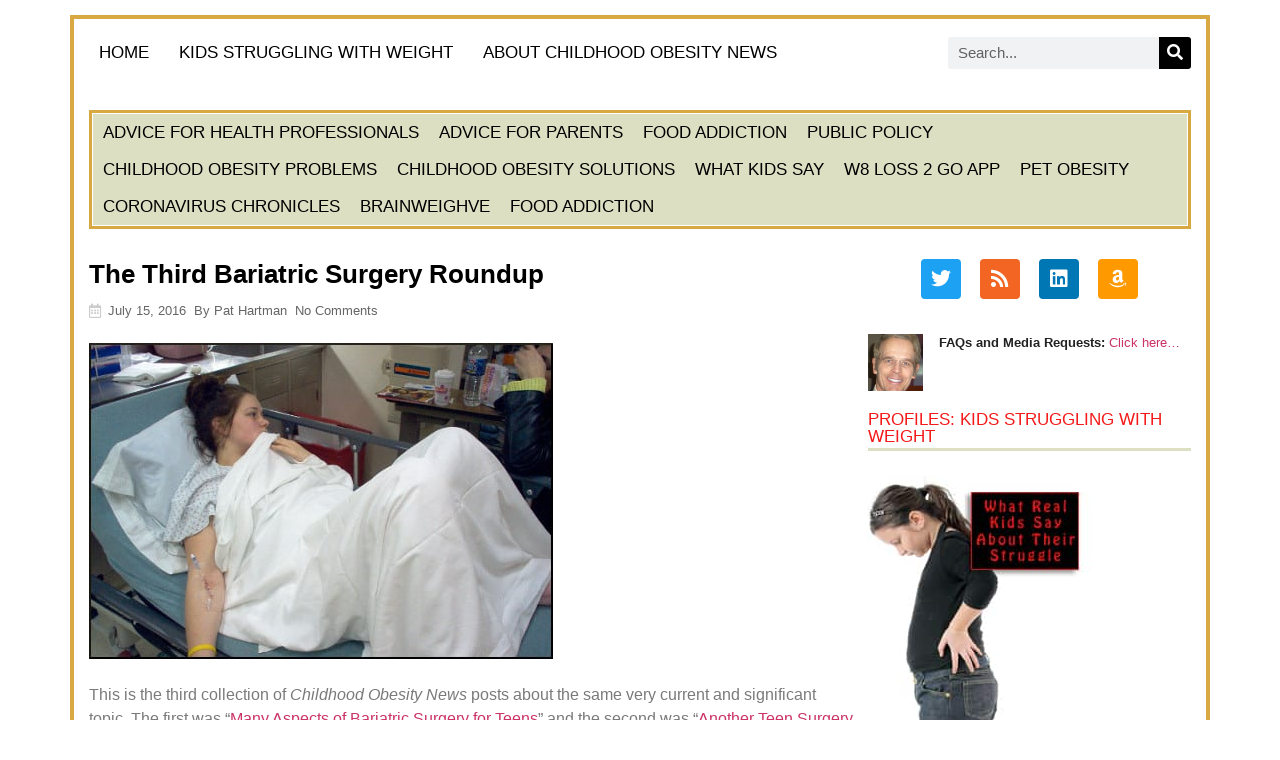

--- FILE ---
content_type: text/html; charset=UTF-8
request_url: https://childhoodobesitynews.com/2016/07/15/the-third-bariatric-surgery-roundup/
body_size: 20880
content:
<!doctype html>
<html dir="ltr" lang="en-US" prefix="og: https://ogp.me/ns#">
<head>
	<meta charset="UTF-8">
	<meta name="viewport" content="width=device-width, initial-scale=1">
	<link rel="profile" href="https://gmpg.org/xfn/11">
	<title>The Third Bariatric Surgery Roundup | Childhood Obesity News</title>
	<style>img:is([sizes="auto" i], [sizes^="auto," i]) { contain-intrinsic-size: 3000px 1500px }</style>
	
		<!-- All in One SEO 4.8.9 - aioseo.com -->
	<meta name="robots" content="max-image-preview:large" />
	<meta name="author" content="Pat Hartman"/>
	<link rel="canonical" href="https://childhoodobesitynews.com/2016/07/15/the-third-bariatric-surgery-roundup/" />
	<meta name="generator" content="All in One SEO (AIOSEO) 4.8.9" />
		<meta property="og:locale" content="en_US" />
		<meta property="og:site_name" content="Childhood Obesity News | A resource for health professionals, parents, teachers, counselors &amp; kids on the childhood obesity epidemic." />
		<meta property="og:type" content="article" />
		<meta property="og:title" content="The Third Bariatric Surgery Roundup | Childhood Obesity News" />
		<meta property="og:url" content="https://childhoodobesitynews.com/2016/07/15/the-third-bariatric-surgery-roundup/" />
		<meta property="article:published_time" content="2016-07-15T10:00:45+00:00" />
		<meta property="article:modified_time" content="2016-07-14T18:27:06+00:00" />
		<meta name="twitter:card" content="summary" />
		<meta name="twitter:title" content="The Third Bariatric Surgery Roundup | Childhood Obesity News" />
		<meta name="twitter:image" content="https://childhoodobesitynews.com/wp-content/uploads/2016/07/girl-in-hospital-bed.jpg" />
		<script type="application/ld+json" class="aioseo-schema">
			{"@context":"https:\/\/schema.org","@graph":[{"@type":"Article","@id":"https:\/\/childhoodobesitynews.com\/2016\/07\/15\/the-third-bariatric-surgery-roundup\/#article","name":"The Third Bariatric Surgery Roundup | Childhood Obesity News","headline":"The Third Bariatric Surgery Roundup","author":{"@id":"https:\/\/childhoodobesitynews.com\/author\/pat-hartman\/#author"},"publisher":{"@id":"https:\/\/childhoodobesitynews.com\/#organization"},"image":{"@type":"ImageObject","url":"https:\/\/childhoodobesitynews.com\/wp-content\/uploads\/2016\/07\/girl-in-hospital-bed.jpg","width":464,"height":316},"datePublished":"2016-07-15T06:00:45-05:00","dateModified":"2016-07-14T14:27:06-05:00","inLanguage":"en-US","mainEntityOfPage":{"@id":"https:\/\/childhoodobesitynews.com\/2016\/07\/15\/the-third-bariatric-surgery-roundup\/#webpage"},"isPartOf":{"@id":"https:\/\/childhoodobesitynews.com\/2016\/07\/15\/the-third-bariatric-surgery-roundup\/#webpage"},"articleSection":"Childhood Obesity Problems, Childhood Obesity Solutions, W8 Loss 2 Go iPhone App"},{"@type":"BreadcrumbList","@id":"https:\/\/childhoodobesitynews.com\/2016\/07\/15\/the-third-bariatric-surgery-roundup\/#breadcrumblist","itemListElement":[{"@type":"ListItem","@id":"https:\/\/childhoodobesitynews.com#listItem","position":1,"name":"Home","item":"https:\/\/childhoodobesitynews.com","nextItem":{"@type":"ListItem","@id":"https:\/\/childhoodobesitynews.com\/childhood-obesity-problems\/#listItem","name":"Childhood Obesity Problems"}},{"@type":"ListItem","@id":"https:\/\/childhoodobesitynews.com\/childhood-obesity-problems\/#listItem","position":2,"name":"Childhood Obesity Problems","item":"https:\/\/childhoodobesitynews.com\/childhood-obesity-problems\/","nextItem":{"@type":"ListItem","@id":"https:\/\/childhoodobesitynews.com\/2016\/07\/15\/the-third-bariatric-surgery-roundup\/#listItem","name":"The Third Bariatric Surgery Roundup"},"previousItem":{"@type":"ListItem","@id":"https:\/\/childhoodobesitynews.com#listItem","name":"Home"}},{"@type":"ListItem","@id":"https:\/\/childhoodobesitynews.com\/2016\/07\/15\/the-third-bariatric-surgery-roundup\/#listItem","position":3,"name":"The Third Bariatric Surgery Roundup","previousItem":{"@type":"ListItem","@id":"https:\/\/childhoodobesitynews.com\/childhood-obesity-problems\/#listItem","name":"Childhood Obesity Problems"}}]},{"@type":"Organization","@id":"https:\/\/childhoodobesitynews.com\/#organization","name":"eHealth International","description":"A resource for health professionals, parents, teachers, counselors & kids on the childhood obesity epidemic.","url":"https:\/\/childhoodobesitynews.com\/","telephone":"+12064484414","logo":{"@type":"ImageObject","url":"https:\/\/childhoodobesitynews.com\/wp-content\/uploads\/2022\/08\/logo_animation.gif","@id":"https:\/\/childhoodobesitynews.com\/2016\/07\/15\/the-third-bariatric-surgery-roundup\/#organizationLogo","width":101,"height":102},"image":{"@id":"https:\/\/childhoodobesitynews.com\/2016\/07\/15\/the-third-bariatric-surgery-roundup\/#organizationLogo"}},{"@type":"Person","@id":"https:\/\/childhoodobesitynews.com\/author\/pat-hartman\/#author","url":"https:\/\/childhoodobesitynews.com\/author\/pat-hartman\/","name":"Pat Hartman","image":{"@type":"ImageObject","@id":"https:\/\/childhoodobesitynews.com\/2016\/07\/15\/the-third-bariatric-surgery-roundup\/#authorImage","url":"https:\/\/secure.gravatar.com\/avatar\/62dbe7fdfa0917688086f8f6f339c69677000f384e86c1949165edac73261c4d?s=96&d=identicon&r=g","width":96,"height":96,"caption":"Pat Hartman"}},{"@type":"WebPage","@id":"https:\/\/childhoodobesitynews.com\/2016\/07\/15\/the-third-bariatric-surgery-roundup\/#webpage","url":"https:\/\/childhoodobesitynews.com\/2016\/07\/15\/the-third-bariatric-surgery-roundup\/","name":"The Third Bariatric Surgery Roundup | Childhood Obesity News","inLanguage":"en-US","isPartOf":{"@id":"https:\/\/childhoodobesitynews.com\/#website"},"breadcrumb":{"@id":"https:\/\/childhoodobesitynews.com\/2016\/07\/15\/the-third-bariatric-surgery-roundup\/#breadcrumblist"},"author":{"@id":"https:\/\/childhoodobesitynews.com\/author\/pat-hartman\/#author"},"creator":{"@id":"https:\/\/childhoodobesitynews.com\/author\/pat-hartman\/#author"},"image":{"@type":"ImageObject","url":"https:\/\/childhoodobesitynews.com\/wp-content\/uploads\/2016\/07\/girl-in-hospital-bed.jpg","@id":"https:\/\/childhoodobesitynews.com\/2016\/07\/15\/the-third-bariatric-surgery-roundup\/#mainImage","width":464,"height":316},"primaryImageOfPage":{"@id":"https:\/\/childhoodobesitynews.com\/2016\/07\/15\/the-third-bariatric-surgery-roundup\/#mainImage"},"datePublished":"2016-07-15T06:00:45-05:00","dateModified":"2016-07-14T14:27:06-05:00"},{"@type":"WebSite","@id":"https:\/\/childhoodobesitynews.com\/#website","url":"https:\/\/childhoodobesitynews.com\/","name":"Childhood Obesity News","description":"A resource for health professionals, parents, teachers, counselors & kids on the childhood obesity epidemic.","inLanguage":"en-US","publisher":{"@id":"https:\/\/childhoodobesitynews.com\/#organization"}}]}
		</script>
		<!-- All in One SEO -->

<link rel="alternate" type="application/rss+xml" title="Childhood Obesity News &raquo; Feed" href="https://childhoodobesitynews.com/feed/" />
<link rel="alternate" type="application/rss+xml" title="Childhood Obesity News &raquo; Comments Feed" href="https://childhoodobesitynews.com/comments/feed/" />
<link rel="alternate" type="application/rss+xml" title="Childhood Obesity News &raquo; The Third Bariatric Surgery Roundup Comments Feed" href="https://childhoodobesitynews.com/2016/07/15/the-third-bariatric-surgery-roundup/feed/" />
<script>
window._wpemojiSettings = {"baseUrl":"https:\/\/s.w.org\/images\/core\/emoji\/16.0.1\/72x72\/","ext":".png","svgUrl":"https:\/\/s.w.org\/images\/core\/emoji\/16.0.1\/svg\/","svgExt":".svg","source":{"concatemoji":"https:\/\/childhoodobesitynews.com\/wp-includes\/js\/wp-emoji-release.min.js?ver=6.8.3"}};
/*! This file is auto-generated */
!function(s,n){var o,i,e;function c(e){try{var t={supportTests:e,timestamp:(new Date).valueOf()};sessionStorage.setItem(o,JSON.stringify(t))}catch(e){}}function p(e,t,n){e.clearRect(0,0,e.canvas.width,e.canvas.height),e.fillText(t,0,0);var t=new Uint32Array(e.getImageData(0,0,e.canvas.width,e.canvas.height).data),a=(e.clearRect(0,0,e.canvas.width,e.canvas.height),e.fillText(n,0,0),new Uint32Array(e.getImageData(0,0,e.canvas.width,e.canvas.height).data));return t.every(function(e,t){return e===a[t]})}function u(e,t){e.clearRect(0,0,e.canvas.width,e.canvas.height),e.fillText(t,0,0);for(var n=e.getImageData(16,16,1,1),a=0;a<n.data.length;a++)if(0!==n.data[a])return!1;return!0}function f(e,t,n,a){switch(t){case"flag":return n(e,"\ud83c\udff3\ufe0f\u200d\u26a7\ufe0f","\ud83c\udff3\ufe0f\u200b\u26a7\ufe0f")?!1:!n(e,"\ud83c\udde8\ud83c\uddf6","\ud83c\udde8\u200b\ud83c\uddf6")&&!n(e,"\ud83c\udff4\udb40\udc67\udb40\udc62\udb40\udc65\udb40\udc6e\udb40\udc67\udb40\udc7f","\ud83c\udff4\u200b\udb40\udc67\u200b\udb40\udc62\u200b\udb40\udc65\u200b\udb40\udc6e\u200b\udb40\udc67\u200b\udb40\udc7f");case"emoji":return!a(e,"\ud83e\udedf")}return!1}function g(e,t,n,a){var r="undefined"!=typeof WorkerGlobalScope&&self instanceof WorkerGlobalScope?new OffscreenCanvas(300,150):s.createElement("canvas"),o=r.getContext("2d",{willReadFrequently:!0}),i=(o.textBaseline="top",o.font="600 32px Arial",{});return e.forEach(function(e){i[e]=t(o,e,n,a)}),i}function t(e){var t=s.createElement("script");t.src=e,t.defer=!0,s.head.appendChild(t)}"undefined"!=typeof Promise&&(o="wpEmojiSettingsSupports",i=["flag","emoji"],n.supports={everything:!0,everythingExceptFlag:!0},e=new Promise(function(e){s.addEventListener("DOMContentLoaded",e,{once:!0})}),new Promise(function(t){var n=function(){try{var e=JSON.parse(sessionStorage.getItem(o));if("object"==typeof e&&"number"==typeof e.timestamp&&(new Date).valueOf()<e.timestamp+604800&&"object"==typeof e.supportTests)return e.supportTests}catch(e){}return null}();if(!n){if("undefined"!=typeof Worker&&"undefined"!=typeof OffscreenCanvas&&"undefined"!=typeof URL&&URL.createObjectURL&&"undefined"!=typeof Blob)try{var e="postMessage("+g.toString()+"("+[JSON.stringify(i),f.toString(),p.toString(),u.toString()].join(",")+"));",a=new Blob([e],{type:"text/javascript"}),r=new Worker(URL.createObjectURL(a),{name:"wpTestEmojiSupports"});return void(r.onmessage=function(e){c(n=e.data),r.terminate(),t(n)})}catch(e){}c(n=g(i,f,p,u))}t(n)}).then(function(e){for(var t in e)n.supports[t]=e[t],n.supports.everything=n.supports.everything&&n.supports[t],"flag"!==t&&(n.supports.everythingExceptFlag=n.supports.everythingExceptFlag&&n.supports[t]);n.supports.everythingExceptFlag=n.supports.everythingExceptFlag&&!n.supports.flag,n.DOMReady=!1,n.readyCallback=function(){n.DOMReady=!0}}).then(function(){return e}).then(function(){var e;n.supports.everything||(n.readyCallback(),(e=n.source||{}).concatemoji?t(e.concatemoji):e.wpemoji&&e.twemoji&&(t(e.twemoji),t(e.wpemoji)))}))}((window,document),window._wpemojiSettings);
</script>
<link rel='stylesheet' id='toolset-common-es-css' href='https://childhoodobesitynews.com/wp-content/plugins/toolset-blocks/vendor/toolset/common-es/public/toolset-common-es.css?ver=140000' media='all' />
<link rel='stylesheet' id='toolset_blocks-style-css-css' href='https://childhoodobesitynews.com/wp-content/plugins/toolset-blocks/vendor/toolset/blocks/public/css/style.css?ver=1.4.1' media='all' />
<link rel='stylesheet' id='toolset_bootstrap_4-css' href='https://childhoodobesitynews.com/wp-content/plugins/toolset-blocks/vendor/toolset/toolset-common/res/lib/bootstrap4/css/bootstrap.min.css?ver=4.5.3' media='screen' />
<style id='wp-emoji-styles-inline-css'>

	img.wp-smiley, img.emoji {
		display: inline !important;
		border: none !important;
		box-shadow: none !important;
		height: 1em !important;
		width: 1em !important;
		margin: 0 0.07em !important;
		vertical-align: -0.1em !important;
		background: none !important;
		padding: 0 !important;
	}
</style>
<link rel='stylesheet' id='wp-block-library-css' href='https://childhoodobesitynews.com/wp-includes/css/dist/block-library/style.min.css?ver=6.8.3' media='all' />
<link rel='stylesheet' id='view_editor_gutenberg_frontend_assets-css' href='https://childhoodobesitynews.com/wp-content/plugins/toolset-blocks/public/css/views-frontend.css?ver=3.4.2' media='all' />
<style id='global-styles-inline-css'>
:root{--wp--preset--aspect-ratio--square: 1;--wp--preset--aspect-ratio--4-3: 4/3;--wp--preset--aspect-ratio--3-4: 3/4;--wp--preset--aspect-ratio--3-2: 3/2;--wp--preset--aspect-ratio--2-3: 2/3;--wp--preset--aspect-ratio--16-9: 16/9;--wp--preset--aspect-ratio--9-16: 9/16;--wp--preset--color--black: #000000;--wp--preset--color--cyan-bluish-gray: #abb8c3;--wp--preset--color--white: #ffffff;--wp--preset--color--pale-pink: #f78da7;--wp--preset--color--vivid-red: #cf2e2e;--wp--preset--color--luminous-vivid-orange: #ff6900;--wp--preset--color--luminous-vivid-amber: #fcb900;--wp--preset--color--light-green-cyan: #7bdcb5;--wp--preset--color--vivid-green-cyan: #00d084;--wp--preset--color--pale-cyan-blue: #8ed1fc;--wp--preset--color--vivid-cyan-blue: #0693e3;--wp--preset--color--vivid-purple: #9b51e0;--wp--preset--gradient--vivid-cyan-blue-to-vivid-purple: linear-gradient(135deg,rgba(6,147,227,1) 0%,rgb(155,81,224) 100%);--wp--preset--gradient--light-green-cyan-to-vivid-green-cyan: linear-gradient(135deg,rgb(122,220,180) 0%,rgb(0,208,130) 100%);--wp--preset--gradient--luminous-vivid-amber-to-luminous-vivid-orange: linear-gradient(135deg,rgba(252,185,0,1) 0%,rgba(255,105,0,1) 100%);--wp--preset--gradient--luminous-vivid-orange-to-vivid-red: linear-gradient(135deg,rgba(255,105,0,1) 0%,rgb(207,46,46) 100%);--wp--preset--gradient--very-light-gray-to-cyan-bluish-gray: linear-gradient(135deg,rgb(238,238,238) 0%,rgb(169,184,195) 100%);--wp--preset--gradient--cool-to-warm-spectrum: linear-gradient(135deg,rgb(74,234,220) 0%,rgb(151,120,209) 20%,rgb(207,42,186) 40%,rgb(238,44,130) 60%,rgb(251,105,98) 80%,rgb(254,248,76) 100%);--wp--preset--gradient--blush-light-purple: linear-gradient(135deg,rgb(255,206,236) 0%,rgb(152,150,240) 100%);--wp--preset--gradient--blush-bordeaux: linear-gradient(135deg,rgb(254,205,165) 0%,rgb(254,45,45) 50%,rgb(107,0,62) 100%);--wp--preset--gradient--luminous-dusk: linear-gradient(135deg,rgb(255,203,112) 0%,rgb(199,81,192) 50%,rgb(65,88,208) 100%);--wp--preset--gradient--pale-ocean: linear-gradient(135deg,rgb(255,245,203) 0%,rgb(182,227,212) 50%,rgb(51,167,181) 100%);--wp--preset--gradient--electric-grass: linear-gradient(135deg,rgb(202,248,128) 0%,rgb(113,206,126) 100%);--wp--preset--gradient--midnight: linear-gradient(135deg,rgb(2,3,129) 0%,rgb(40,116,252) 100%);--wp--preset--font-size--small: 13px;--wp--preset--font-size--medium: 20px;--wp--preset--font-size--large: 36px;--wp--preset--font-size--x-large: 42px;--wp--preset--spacing--20: 0.44rem;--wp--preset--spacing--30: 0.67rem;--wp--preset--spacing--40: 1rem;--wp--preset--spacing--50: 1.5rem;--wp--preset--spacing--60: 2.25rem;--wp--preset--spacing--70: 3.38rem;--wp--preset--spacing--80: 5.06rem;--wp--preset--shadow--natural: 6px 6px 9px rgba(0, 0, 0, 0.2);--wp--preset--shadow--deep: 12px 12px 50px rgba(0, 0, 0, 0.4);--wp--preset--shadow--sharp: 6px 6px 0px rgba(0, 0, 0, 0.2);--wp--preset--shadow--outlined: 6px 6px 0px -3px rgba(255, 255, 255, 1), 6px 6px rgba(0, 0, 0, 1);--wp--preset--shadow--crisp: 6px 6px 0px rgba(0, 0, 0, 1);}:root { --wp--style--global--content-size: 800px;--wp--style--global--wide-size: 1200px; }:where(body) { margin: 0; }.wp-site-blocks > .alignleft { float: left; margin-right: 2em; }.wp-site-blocks > .alignright { float: right; margin-left: 2em; }.wp-site-blocks > .aligncenter { justify-content: center; margin-left: auto; margin-right: auto; }:where(.wp-site-blocks) > * { margin-block-start: 24px; margin-block-end: 0; }:where(.wp-site-blocks) > :first-child { margin-block-start: 0; }:where(.wp-site-blocks) > :last-child { margin-block-end: 0; }:root { --wp--style--block-gap: 24px; }:root :where(.is-layout-flow) > :first-child{margin-block-start: 0;}:root :where(.is-layout-flow) > :last-child{margin-block-end: 0;}:root :where(.is-layout-flow) > *{margin-block-start: 24px;margin-block-end: 0;}:root :where(.is-layout-constrained) > :first-child{margin-block-start: 0;}:root :where(.is-layout-constrained) > :last-child{margin-block-end: 0;}:root :where(.is-layout-constrained) > *{margin-block-start: 24px;margin-block-end: 0;}:root :where(.is-layout-flex){gap: 24px;}:root :where(.is-layout-grid){gap: 24px;}.is-layout-flow > .alignleft{float: left;margin-inline-start: 0;margin-inline-end: 2em;}.is-layout-flow > .alignright{float: right;margin-inline-start: 2em;margin-inline-end: 0;}.is-layout-flow > .aligncenter{margin-left: auto !important;margin-right: auto !important;}.is-layout-constrained > .alignleft{float: left;margin-inline-start: 0;margin-inline-end: 2em;}.is-layout-constrained > .alignright{float: right;margin-inline-start: 2em;margin-inline-end: 0;}.is-layout-constrained > .aligncenter{margin-left: auto !important;margin-right: auto !important;}.is-layout-constrained > :where(:not(.alignleft):not(.alignright):not(.alignfull)){max-width: var(--wp--style--global--content-size);margin-left: auto !important;margin-right: auto !important;}.is-layout-constrained > .alignwide{max-width: var(--wp--style--global--wide-size);}body .is-layout-flex{display: flex;}.is-layout-flex{flex-wrap: wrap;align-items: center;}.is-layout-flex > :is(*, div){margin: 0;}body .is-layout-grid{display: grid;}.is-layout-grid > :is(*, div){margin: 0;}body{padding-top: 0px;padding-right: 0px;padding-bottom: 0px;padding-left: 0px;}a:where(:not(.wp-element-button)){text-decoration: underline;}:root :where(.wp-element-button, .wp-block-button__link){background-color: #32373c;border-width: 0;color: #fff;font-family: inherit;font-size: inherit;line-height: inherit;padding: calc(0.667em + 2px) calc(1.333em + 2px);text-decoration: none;}.has-black-color{color: var(--wp--preset--color--black) !important;}.has-cyan-bluish-gray-color{color: var(--wp--preset--color--cyan-bluish-gray) !important;}.has-white-color{color: var(--wp--preset--color--white) !important;}.has-pale-pink-color{color: var(--wp--preset--color--pale-pink) !important;}.has-vivid-red-color{color: var(--wp--preset--color--vivid-red) !important;}.has-luminous-vivid-orange-color{color: var(--wp--preset--color--luminous-vivid-orange) !important;}.has-luminous-vivid-amber-color{color: var(--wp--preset--color--luminous-vivid-amber) !important;}.has-light-green-cyan-color{color: var(--wp--preset--color--light-green-cyan) !important;}.has-vivid-green-cyan-color{color: var(--wp--preset--color--vivid-green-cyan) !important;}.has-pale-cyan-blue-color{color: var(--wp--preset--color--pale-cyan-blue) !important;}.has-vivid-cyan-blue-color{color: var(--wp--preset--color--vivid-cyan-blue) !important;}.has-vivid-purple-color{color: var(--wp--preset--color--vivid-purple) !important;}.has-black-background-color{background-color: var(--wp--preset--color--black) !important;}.has-cyan-bluish-gray-background-color{background-color: var(--wp--preset--color--cyan-bluish-gray) !important;}.has-white-background-color{background-color: var(--wp--preset--color--white) !important;}.has-pale-pink-background-color{background-color: var(--wp--preset--color--pale-pink) !important;}.has-vivid-red-background-color{background-color: var(--wp--preset--color--vivid-red) !important;}.has-luminous-vivid-orange-background-color{background-color: var(--wp--preset--color--luminous-vivid-orange) !important;}.has-luminous-vivid-amber-background-color{background-color: var(--wp--preset--color--luminous-vivid-amber) !important;}.has-light-green-cyan-background-color{background-color: var(--wp--preset--color--light-green-cyan) !important;}.has-vivid-green-cyan-background-color{background-color: var(--wp--preset--color--vivid-green-cyan) !important;}.has-pale-cyan-blue-background-color{background-color: var(--wp--preset--color--pale-cyan-blue) !important;}.has-vivid-cyan-blue-background-color{background-color: var(--wp--preset--color--vivid-cyan-blue) !important;}.has-vivid-purple-background-color{background-color: var(--wp--preset--color--vivid-purple) !important;}.has-black-border-color{border-color: var(--wp--preset--color--black) !important;}.has-cyan-bluish-gray-border-color{border-color: var(--wp--preset--color--cyan-bluish-gray) !important;}.has-white-border-color{border-color: var(--wp--preset--color--white) !important;}.has-pale-pink-border-color{border-color: var(--wp--preset--color--pale-pink) !important;}.has-vivid-red-border-color{border-color: var(--wp--preset--color--vivid-red) !important;}.has-luminous-vivid-orange-border-color{border-color: var(--wp--preset--color--luminous-vivid-orange) !important;}.has-luminous-vivid-amber-border-color{border-color: var(--wp--preset--color--luminous-vivid-amber) !important;}.has-light-green-cyan-border-color{border-color: var(--wp--preset--color--light-green-cyan) !important;}.has-vivid-green-cyan-border-color{border-color: var(--wp--preset--color--vivid-green-cyan) !important;}.has-pale-cyan-blue-border-color{border-color: var(--wp--preset--color--pale-cyan-blue) !important;}.has-vivid-cyan-blue-border-color{border-color: var(--wp--preset--color--vivid-cyan-blue) !important;}.has-vivid-purple-border-color{border-color: var(--wp--preset--color--vivid-purple) !important;}.has-vivid-cyan-blue-to-vivid-purple-gradient-background{background: var(--wp--preset--gradient--vivid-cyan-blue-to-vivid-purple) !important;}.has-light-green-cyan-to-vivid-green-cyan-gradient-background{background: var(--wp--preset--gradient--light-green-cyan-to-vivid-green-cyan) !important;}.has-luminous-vivid-amber-to-luminous-vivid-orange-gradient-background{background: var(--wp--preset--gradient--luminous-vivid-amber-to-luminous-vivid-orange) !important;}.has-luminous-vivid-orange-to-vivid-red-gradient-background{background: var(--wp--preset--gradient--luminous-vivid-orange-to-vivid-red) !important;}.has-very-light-gray-to-cyan-bluish-gray-gradient-background{background: var(--wp--preset--gradient--very-light-gray-to-cyan-bluish-gray) !important;}.has-cool-to-warm-spectrum-gradient-background{background: var(--wp--preset--gradient--cool-to-warm-spectrum) !important;}.has-blush-light-purple-gradient-background{background: var(--wp--preset--gradient--blush-light-purple) !important;}.has-blush-bordeaux-gradient-background{background: var(--wp--preset--gradient--blush-bordeaux) !important;}.has-luminous-dusk-gradient-background{background: var(--wp--preset--gradient--luminous-dusk) !important;}.has-pale-ocean-gradient-background{background: var(--wp--preset--gradient--pale-ocean) !important;}.has-electric-grass-gradient-background{background: var(--wp--preset--gradient--electric-grass) !important;}.has-midnight-gradient-background{background: var(--wp--preset--gradient--midnight) !important;}.has-small-font-size{font-size: var(--wp--preset--font-size--small) !important;}.has-medium-font-size{font-size: var(--wp--preset--font-size--medium) !important;}.has-large-font-size{font-size: var(--wp--preset--font-size--large) !important;}.has-x-large-font-size{font-size: var(--wp--preset--font-size--x-large) !important;}
:root :where(.wp-block-pullquote){font-size: 1.5em;line-height: 1.6;}
</style>
<link rel='stylesheet' id='hello-elementor-css' href='https://childhoodobesitynews.com/wp-content/themes/hello-elementor/assets/css/reset.css?ver=3.4.5' media='all' />
<link rel='stylesheet' id='hello-elementor-theme-style-css' href='https://childhoodobesitynews.com/wp-content/themes/hello-elementor/assets/css/theme.css?ver=3.4.5' media='all' />
<link rel='stylesheet' id='hello-elementor-header-footer-css' href='https://childhoodobesitynews.com/wp-content/themes/hello-elementor/assets/css/header-footer.css?ver=3.4.5' media='all' />
<link rel='stylesheet' id='elementor-frontend-css' href='https://childhoodobesitynews.com/wp-content/plugins/elementor/assets/css/frontend.min.css?ver=3.32.5' media='all' />
<style id='elementor-frontend-inline-css'>
.elementor-kit-93896{--e-global-color-primary:#6EC1E4;--e-global-color-secondary:#54595F;--e-global-color-text:#7A7A7A;--e-global-color-accent:#61CE70;--e-global-typography-primary-font-family:"Roboto";--e-global-typography-primary-font-weight:600;--e-global-typography-secondary-font-family:"Roboto Slab";--e-global-typography-secondary-font-weight:400;--e-global-typography-text-font-family:"Roboto";--e-global-typography-text-font-weight:400;--e-global-typography-accent-font-family:"Roboto";--e-global-typography-accent-font-weight:500;}.elementor-kit-93896 e-page-transition{background-color:#FFBC7D;}.elementor-section.elementor-section-boxed > .elementor-container{max-width:1140px;}.e-con{--container-max-width:1140px;}.elementor-widget:not(:last-child){margin-block-end:20px;}.elementor-element{--widgets-spacing:20px 20px;--widgets-spacing-row:20px;--widgets-spacing-column:20px;}{}h1.entry-title{display:var(--page-title-display);}@media(max-width:1024px){.elementor-section.elementor-section-boxed > .elementor-container{max-width:1024px;}.e-con{--container-max-width:1024px;}}@media(max-width:767px){.elementor-section.elementor-section-boxed > .elementor-container{max-width:767px;}.e-con{--container-max-width:767px;}}
.elementor-93497 .elementor-element.elementor-element-dcfd06d{transition:background 0.3s, border 0.3s, border-radius 0.3s, box-shadow 0.3s;margin-top:15px;margin-bottom:0px;}.elementor-93497 .elementor-element.elementor-element-dcfd06d > .elementor-background-overlay{transition:background 0.3s, border-radius 0.3s, opacity 0.3s;}.elementor-93497 .elementor-element.elementor-element-c5dc143:not(.elementor-motion-effects-element-type-background) > .elementor-widget-wrap, .elementor-93497 .elementor-element.elementor-element-c5dc143 > .elementor-widget-wrap > .elementor-motion-effects-container > .elementor-motion-effects-layer{background-color:#FFFFFF;}.elementor-bc-flex-widget .elementor-93497 .elementor-element.elementor-element-c5dc143.elementor-column .elementor-widget-wrap{align-items:center;}.elementor-93497 .elementor-element.elementor-element-c5dc143.elementor-column.elementor-element[data-element_type="column"] > .elementor-widget-wrap.elementor-element-populated{align-content:center;align-items:center;}.elementor-93497 .elementor-element.elementor-element-c5dc143.elementor-column > .elementor-widget-wrap{justify-content:space-between;}.elementor-93497 .elementor-element.elementor-element-c5dc143 > .elementor-element-populated{border-style:solid;border-width:4px 4px 0px 4px;border-color:#D8A842;transition:background 0.3s, border 0.3s, border-radius 0.3s, box-shadow 0.3s;margin:0px 0px 0px 0px;--e-column-margin-right:0px;--e-column-margin-left:0px;padding:15px 15px 15px 15px;}.elementor-93497 .elementor-element.elementor-element-c5dc143 > .elementor-element-populated > .elementor-background-overlay{transition:background 0.3s, border-radius 0.3s, opacity 0.3s;}.elementor-widget-nav-menu .elementor-nav-menu .elementor-item{font-family:var( --e-global-typography-primary-font-family ), Sans-serif;font-weight:var( --e-global-typography-primary-font-weight );}.elementor-widget-nav-menu .elementor-nav-menu--main .elementor-item{color:var( --e-global-color-text );fill:var( --e-global-color-text );}.elementor-widget-nav-menu .elementor-nav-menu--main .elementor-item:hover,
					.elementor-widget-nav-menu .elementor-nav-menu--main .elementor-item.elementor-item-active,
					.elementor-widget-nav-menu .elementor-nav-menu--main .elementor-item.highlighted,
					.elementor-widget-nav-menu .elementor-nav-menu--main .elementor-item:focus{color:var( --e-global-color-accent );fill:var( --e-global-color-accent );}.elementor-widget-nav-menu .elementor-nav-menu--main:not(.e--pointer-framed) .elementor-item:before,
					.elementor-widget-nav-menu .elementor-nav-menu--main:not(.e--pointer-framed) .elementor-item:after{background-color:var( --e-global-color-accent );}.elementor-widget-nav-menu .e--pointer-framed .elementor-item:before,
					.elementor-widget-nav-menu .e--pointer-framed .elementor-item:after{border-color:var( --e-global-color-accent );}.elementor-widget-nav-menu{--e-nav-menu-divider-color:var( --e-global-color-text );}.elementor-widget-nav-menu .elementor-nav-menu--dropdown .elementor-item, .elementor-widget-nav-menu .elementor-nav-menu--dropdown  .elementor-sub-item{font-family:var( --e-global-typography-accent-font-family ), Sans-serif;font-weight:var( --e-global-typography-accent-font-weight );}.elementor-93497 .elementor-element.elementor-element-e4f29ff{width:auto;max-width:auto;--e-nav-menu-horizontal-menu-item-margin:calc( 10px / 2 );}.elementor-93497 .elementor-element.elementor-element-e4f29ff .elementor-menu-toggle{margin-right:auto;}.elementor-93497 .elementor-element.elementor-element-e4f29ff .elementor-nav-menu .elementor-item{font-family:"Tahoma", Sans-serif;font-size:17px;font-weight:400;text-transform:uppercase;line-height:1em;}.elementor-93497 .elementor-element.elementor-element-e4f29ff .elementor-nav-menu--main .elementor-item{color:#000000;fill:#000000;padding-left:10px;padding-right:10px;padding-top:10px;padding-bottom:10px;}.elementor-93497 .elementor-element.elementor-element-e4f29ff .elementor-nav-menu--main .elementor-item:hover,
					.elementor-93497 .elementor-element.elementor-element-e4f29ff .elementor-nav-menu--main .elementor-item.elementor-item-active,
					.elementor-93497 .elementor-element.elementor-element-e4f29ff .elementor-nav-menu--main .elementor-item.highlighted,
					.elementor-93497 .elementor-element.elementor-element-e4f29ff .elementor-nav-menu--main .elementor-item:focus{color:#fff;}.elementor-93497 .elementor-element.elementor-element-e4f29ff .elementor-nav-menu--main:not(.e--pointer-framed) .elementor-item:before,
					.elementor-93497 .elementor-element.elementor-element-e4f29ff .elementor-nav-menu--main:not(.e--pointer-framed) .elementor-item:after{background-color:#F41A1A;}.elementor-93497 .elementor-element.elementor-element-e4f29ff .e--pointer-framed .elementor-item:before,
					.elementor-93497 .elementor-element.elementor-element-e4f29ff .e--pointer-framed .elementor-item:after{border-color:#F41A1A;}.elementor-93497 .elementor-element.elementor-element-e4f29ff .elementor-nav-menu--main:not(.elementor-nav-menu--layout-horizontal) .elementor-nav-menu > li:not(:last-child){margin-bottom:10px;}.elementor-93497 .elementor-element.elementor-element-e4f29ff .elementor-nav-menu--dropdown a:hover,
					.elementor-93497 .elementor-element.elementor-element-e4f29ff .elementor-nav-menu--dropdown a:focus,
					.elementor-93497 .elementor-element.elementor-element-e4f29ff .elementor-nav-menu--dropdown a.elementor-item-active,
					.elementor-93497 .elementor-element.elementor-element-e4f29ff .elementor-nav-menu--dropdown a.highlighted{background-color:#222222;}.elementor-widget-search-form input[type="search"].elementor-search-form__input{font-family:var( --e-global-typography-text-font-family ), Sans-serif;font-weight:var( --e-global-typography-text-font-weight );}.elementor-widget-search-form .elementor-search-form__input,
					.elementor-widget-search-form .elementor-search-form__icon,
					.elementor-widget-search-form .elementor-lightbox .dialog-lightbox-close-button,
					.elementor-widget-search-form .elementor-lightbox .dialog-lightbox-close-button:hover,
					.elementor-widget-search-form.elementor-search-form--skin-full_screen input[type="search"].elementor-search-form__input{color:var( --e-global-color-text );fill:var( --e-global-color-text );}.elementor-widget-search-form .elementor-search-form__submit{font-family:var( --e-global-typography-text-font-family ), Sans-serif;font-weight:var( --e-global-typography-text-font-weight );background-color:var( --e-global-color-secondary );}.elementor-93497 .elementor-element.elementor-element-ab55bd1{width:auto;max-width:auto;}.elementor-93497 .elementor-element.elementor-element-ab55bd1 .elementor-search-form__container{min-height:32px;}.elementor-93497 .elementor-element.elementor-element-ab55bd1 .elementor-search-form__submit{min-width:32px;background-color:#000000;}body:not(.rtl) .elementor-93497 .elementor-element.elementor-element-ab55bd1 .elementor-search-form__icon{padding-left:calc(32px / 3);}body.rtl .elementor-93497 .elementor-element.elementor-element-ab55bd1 .elementor-search-form__icon{padding-right:calc(32px / 3);}.elementor-93497 .elementor-element.elementor-element-ab55bd1 .elementor-search-form__input, .elementor-93497 .elementor-element.elementor-element-ab55bd1.elementor-search-form--button-type-text .elementor-search-form__submit{padding-left:calc(32px / 3);padding-right:calc(32px / 3);}.elementor-93497 .elementor-element.elementor-element-ab55bd1 .elementor-search-form__input,
					.elementor-93497 .elementor-element.elementor-element-ab55bd1 .elementor-search-form__icon,
					.elementor-93497 .elementor-element.elementor-element-ab55bd1 .elementor-lightbox .dialog-lightbox-close-button,
					.elementor-93497 .elementor-element.elementor-element-ab55bd1 .elementor-lightbox .dialog-lightbox-close-button:hover,
					.elementor-93497 .elementor-element.elementor-element-ab55bd1.elementor-search-form--skin-full_screen input[type="search"].elementor-search-form__input{color:#000000;fill:#000000;}.elementor-93497 .elementor-element.elementor-element-ab55bd1:not(.elementor-search-form--skin-full_screen) .elementor-search-form__container{border-radius:3px;}.elementor-93497 .elementor-element.elementor-element-ab55bd1.elementor-search-form--skin-full_screen input[type="search"].elementor-search-form__input{border-radius:3px;}.elementor-93497 .elementor-element.elementor-element-365f587:not(.elementor-motion-effects-element-type-background) > .elementor-widget-wrap, .elementor-93497 .elementor-element.elementor-element-365f587 > .elementor-widget-wrap > .elementor-motion-effects-container > .elementor-motion-effects-layer{background-color:#FFFFFF;}.elementor-93497 .elementor-element.elementor-element-365f587 > .elementor-element-populated{border-style:solid;border-width:0px 4px 0px 4px;border-color:#D8A842;transition:background 0.3s, border 0.3s, border-radius 0.3s, box-shadow 0.3s;padding:0px 15px 15px 15px;}.elementor-93497 .elementor-element.elementor-element-365f587 > .elementor-element-populated > .elementor-background-overlay{transition:background 0.3s, border-radius 0.3s, opacity 0.3s;}.elementor-widget-image .widget-image-caption{color:var( --e-global-color-text );font-family:var( --e-global-typography-text-font-family ), Sans-serif;font-weight:var( --e-global-typography-text-font-weight );}.elementor-93497 .elementor-element.elementor-element-a26abcc > .elementor-widget-container{margin:-10px 0px -10px 0px;}.elementor-93497 .elementor-element.elementor-element-a26abcc img{width:100%;}.elementor-93497 .elementor-element.elementor-element-e8135b3:not(.elementor-motion-effects-element-type-background) > .elementor-widget-wrap, .elementor-93497 .elementor-element.elementor-element-e8135b3 > .elementor-widget-wrap > .elementor-motion-effects-container > .elementor-motion-effects-layer{background-color:#DCDFC2;}.elementor-93497 .elementor-element.elementor-element-e8135b3 > .elementor-element-populated{border-style:solid;border-width:3px 3px 3px 3px;border-color:#D8A842;transition:background 0.3s, border 0.3s, border-radius 0.3s, box-shadow 0.3s;padding:0px 0px 0px 0px;}.elementor-93497 .elementor-element.elementor-element-e8135b3 > .elementor-element-populated > .elementor-background-overlay{transition:background 0.3s, border-radius 0.3s, opacity 0.3s;}.elementor-93497 .elementor-element.elementor-element-32561f9 > .elementor-widget-container{padding:0px 0px 0px 0px;border-style:solid;border-width:1px 1px 1px 1px;border-color:#FFFFFF;}.elementor-93497 .elementor-element.elementor-element-32561f9 .elementor-menu-toggle{margin:0 auto;}.elementor-93497 .elementor-element.elementor-element-32561f9 .elementor-nav-menu .elementor-item{font-family:"Tahoma", Sans-serif;font-size:17px;font-weight:400;text-transform:uppercase;line-height:1em;}.elementor-93497 .elementor-element.elementor-element-32561f9 .elementor-nav-menu--main .elementor-item{color:#000000;fill:#000000;padding-left:10px;padding-right:10px;padding-top:10px;padding-bottom:10px;}.elementor-93497 .elementor-element.elementor-element-32561f9 .elementor-nav-menu--main .elementor-item:hover,
					.elementor-93497 .elementor-element.elementor-element-32561f9 .elementor-nav-menu--main .elementor-item.elementor-item-active,
					.elementor-93497 .elementor-element.elementor-element-32561f9 .elementor-nav-menu--main .elementor-item.highlighted,
					.elementor-93497 .elementor-element.elementor-element-32561f9 .elementor-nav-menu--main .elementor-item:focus{color:#fff;}.elementor-93497 .elementor-element.elementor-element-32561f9 .elementor-nav-menu--main:not(.e--pointer-framed) .elementor-item:before,
					.elementor-93497 .elementor-element.elementor-element-32561f9 .elementor-nav-menu--main:not(.e--pointer-framed) .elementor-item:after{background-color:#F41A1A;}.elementor-93497 .elementor-element.elementor-element-32561f9 .e--pointer-framed .elementor-item:before,
					.elementor-93497 .elementor-element.elementor-element-32561f9 .e--pointer-framed .elementor-item:after{border-color:#F41A1A;}.elementor-93497 .elementor-element.elementor-element-32561f9{--e-nav-menu-horizontal-menu-item-margin:calc( 0px / 2 );}.elementor-93497 .elementor-element.elementor-element-32561f9 .elementor-nav-menu--main:not(.elementor-nav-menu--layout-horizontal) .elementor-nav-menu > li:not(:last-child){margin-bottom:0px;}.elementor-93497 .elementor-element.elementor-element-b34ccb3:not(.elementor-motion-effects-element-type-background) > .elementor-widget-wrap, .elementor-93497 .elementor-element.elementor-element-b34ccb3 > .elementor-widget-wrap > .elementor-motion-effects-container > .elementor-motion-effects-layer{background-color:#DCDFC2;}.elementor-93497 .elementor-element.elementor-element-b34ccb3 > .elementor-element-populated{border-style:solid;border-width:3px 3px 3px 3px;border-color:#D8A842;transition:background 0.3s, border 0.3s, border-radius 0.3s, box-shadow 0.3s;padding:0px 0px 0px 0px;}.elementor-93497 .elementor-element.elementor-element-b34ccb3 > .elementor-element-populated > .elementor-background-overlay{transition:background 0.3s, border-radius 0.3s, opacity 0.3s;}.elementor-93497 .elementor-element.elementor-element-f4c8054 > .elementor-widget-container{padding:14px 14px 14px 14px;border-style:solid;border-width:1px 1px 1px 1px;border-color:#FFFFFF;}.elementor-93497 .elementor-element.elementor-element-f4c8054 .elementor-nav-menu .elementor-item{font-family:"Tahoma", Sans-serif;font-size:17px;font-weight:400;text-transform:uppercase;line-height:24px;}.elementor-93497 .elementor-element.elementor-element-f4c8054 .elementor-nav-menu--main .elementor-item{color:#000000;fill:#000000;padding-left:6px;padding-right:6px;padding-top:10px;padding-bottom:10px;}.elementor-93497 .elementor-element.elementor-element-f4c8054 .elementor-nav-menu--main .elementor-item:hover,
					.elementor-93497 .elementor-element.elementor-element-f4c8054 .elementor-nav-menu--main .elementor-item.elementor-item-active,
					.elementor-93497 .elementor-element.elementor-element-f4c8054 .elementor-nav-menu--main .elementor-item.highlighted,
					.elementor-93497 .elementor-element.elementor-element-f4c8054 .elementor-nav-menu--main .elementor-item:focus{color:#fff;}.elementor-93497 .elementor-element.elementor-element-f4c8054 .elementor-nav-menu--main:not(.e--pointer-framed) .elementor-item:before,
					.elementor-93497 .elementor-element.elementor-element-f4c8054 .elementor-nav-menu--main:not(.e--pointer-framed) .elementor-item:after{background-color:#F41A1A;}.elementor-93497 .elementor-element.elementor-element-f4c8054 .e--pointer-framed .elementor-item:before,
					.elementor-93497 .elementor-element.elementor-element-f4c8054 .e--pointer-framed .elementor-item:after{border-color:#F41A1A;}.elementor-93497 .elementor-element.elementor-element-f4c8054{--e-nav-menu-horizontal-menu-item-margin:calc( 0px / 2 );}.elementor-93497 .elementor-element.elementor-element-f4c8054 .elementor-nav-menu--main:not(.elementor-nav-menu--layout-horizontal) .elementor-nav-menu > li:not(:last-child){margin-bottom:0px;}.elementor-theme-builder-content-area{height:400px;}.elementor-location-header:before, .elementor-location-footer:before{content:"";display:table;clear:both;}@media(max-width:767px){.elementor-93497 .elementor-element.elementor-element-dcfd06d{margin-top:0px;margin-bottom:0px;}.elementor-93497 .elementor-element.elementor-element-c5dc143 > .elementor-element-populated{border-width:0px 0px 0px 0px;}.elementor-93497 .elementor-element.elementor-element-365f587 > .elementor-element-populated{border-width:0px 0px 0px 0px;}.elementor-93497 .elementor-element.elementor-element-f4c8054 .elementor-nav-menu .elementor-item{font-size:15px;}}
.elementor-93512 .elementor-element.elementor-element-01560fe{margin-top:15px;margin-bottom:15px;}.elementor-widget-text-editor{font-family:var( --e-global-typography-text-font-family ), Sans-serif;font-weight:var( --e-global-typography-text-font-weight );color:var( --e-global-color-text );}.elementor-widget-text-editor.elementor-drop-cap-view-stacked .elementor-drop-cap{background-color:var( --e-global-color-primary );}.elementor-widget-text-editor.elementor-drop-cap-view-framed .elementor-drop-cap, .elementor-widget-text-editor.elementor-drop-cap-view-default .elementor-drop-cap{color:var( --e-global-color-primary );border-color:var( --e-global-color-primary );}.elementor-93512 .elementor-element.elementor-element-a182956{text-align:center;color:#000000;}.elementor-theme-builder-content-area{height:400px;}.elementor-location-header:before, .elementor-location-footer:before{content:"";display:table;clear:both;}
.elementor-93579 .elementor-element.elementor-element-3177f386:not(.elementor-motion-effects-element-type-background) > .elementor-widget-wrap, .elementor-93579 .elementor-element.elementor-element-3177f386 > .elementor-widget-wrap > .elementor-motion-effects-container > .elementor-motion-effects-layer{background-color:#FFFFFF;}.elementor-93579 .elementor-element.elementor-element-3177f386 > .elementor-element-populated{border-style:solid;border-width:0px 0px 4px 4px;border-color:#D8A842;transition:background 0.3s, border 0.3s, border-radius 0.3s, box-shadow 0.3s;padding:15px 15px 15px 15px;}.elementor-93579 .elementor-element.elementor-element-3177f386 > .elementor-element-populated > .elementor-background-overlay{transition:background 0.3s, border-radius 0.3s, opacity 0.3s;}.elementor-widget-heading .elementor-heading-title{font-family:var( --e-global-typography-primary-font-family ), Sans-serif;font-weight:var( --e-global-typography-primary-font-weight );color:var( --e-global-color-primary );}.elementor-93579 .elementor-element.elementor-element-480c60d > .elementor-widget-container{margin:0px 0px -10px 0px;}.elementor-93579 .elementor-element.elementor-element-480c60d .elementor-heading-title{font-family:"Tahoma", Sans-serif;font-size:26px;font-weight:600;line-height:30px;color:#000000;}.elementor-widget-post-info .elementor-icon-list-item:not(:last-child):after{border-color:var( --e-global-color-text );}.elementor-widget-post-info .elementor-icon-list-icon i{color:var( --e-global-color-primary );}.elementor-widget-post-info .elementor-icon-list-icon svg{fill:var( --e-global-color-primary );}.elementor-widget-post-info .elementor-icon-list-text, .elementor-widget-post-info .elementor-icon-list-text a{color:var( --e-global-color-secondary );}.elementor-widget-post-info .elementor-icon-list-item{font-family:var( --e-global-typography-text-font-family ), Sans-serif;font-weight:var( --e-global-typography-text-font-weight );}.elementor-93579 .elementor-element.elementor-element-6a9c144 .elementor-icon-list-items:not(.elementor-inline-items) .elementor-icon-list-item:not(:last-child){padding-bottom:calc(8px/2);}.elementor-93579 .elementor-element.elementor-element-6a9c144 .elementor-icon-list-items:not(.elementor-inline-items) .elementor-icon-list-item:not(:first-child){margin-top:calc(8px/2);}.elementor-93579 .elementor-element.elementor-element-6a9c144 .elementor-icon-list-items.elementor-inline-items .elementor-icon-list-item{margin-right:calc(8px/2);margin-left:calc(8px/2);}.elementor-93579 .elementor-element.elementor-element-6a9c144 .elementor-icon-list-items.elementor-inline-items{margin-right:calc(-8px/2);margin-left:calc(-8px/2);}body.rtl .elementor-93579 .elementor-element.elementor-element-6a9c144 .elementor-icon-list-items.elementor-inline-items .elementor-icon-list-item:after{left:calc(-8px/2);}body:not(.rtl) .elementor-93579 .elementor-element.elementor-element-6a9c144 .elementor-icon-list-items.elementor-inline-items .elementor-icon-list-item:after{right:calc(-8px/2);}.elementor-93579 .elementor-element.elementor-element-6a9c144 .elementor-icon-list-icon i{color:#CCCCCC;font-size:14px;}.elementor-93579 .elementor-element.elementor-element-6a9c144 .elementor-icon-list-icon svg{fill:#CCCCCC;--e-icon-list-icon-size:14px;}.elementor-93579 .elementor-element.elementor-element-6a9c144 .elementor-icon-list-icon{width:14px;}.elementor-93579 .elementor-element.elementor-element-6a9c144 .elementor-icon-list-text, .elementor-93579 .elementor-element.elementor-element-6a9c144 .elementor-icon-list-text a{color:#666666;}.elementor-93579 .elementor-element.elementor-element-6a9c144 .elementor-icon-list-item{font-family:"Trebuchet MS", Sans-serif;font-size:13px;font-weight:400;line-height:24px;}.elementor-widget-theme-post-content{color:var( --e-global-color-text );font-family:var( --e-global-typography-text-font-family ), Sans-serif;font-weight:var( --e-global-typography-text-font-weight );}.elementor-93579 .elementor-element.elementor-element-7396021:not(.elementor-motion-effects-element-type-background) > .elementor-widget-wrap, .elementor-93579 .elementor-element.elementor-element-7396021 > .elementor-widget-wrap > .elementor-motion-effects-container > .elementor-motion-effects-layer{background-color:#FFFFFF;}.elementor-93579 .elementor-element.elementor-element-7396021 > .elementor-element-populated{border-style:solid;border-width:0px 04px 4px 0px;border-color:#D8A842;transition:background 0.3s, border 0.3s, border-radius 0.3s, box-shadow 0.3s;padding:15px 15px 15px 0px;}.elementor-93579 .elementor-element.elementor-element-7396021 > .elementor-element-populated > .elementor-background-overlay{transition:background 0.3s, border-radius 0.3s, opacity 0.3s;}.elementor-93579 .elementor-element.elementor-element-2d2c49f1 .elementor-repeater-item-5cea3be.elementor-social-icon{background-color:#FF9900;}.elementor-93579 .elementor-element.elementor-element-2d2c49f1 .elementor-repeater-item-5cea3be.elementor-social-icon i{color:#FFFFFF;}.elementor-93579 .elementor-element.elementor-element-2d2c49f1 .elementor-repeater-item-5cea3be.elementor-social-icon svg{fill:#FFFFFF;}.elementor-93579 .elementor-element.elementor-element-2d2c49f1{--grid-template-columns:repeat(0, auto);--icon-size:20px;--grid-column-gap:15px;--grid-row-gap:0px;}.elementor-93579 .elementor-element.elementor-element-2d2c49f1 .elementor-widget-container{text-align:center;}.elementor-93579 .elementor-element.elementor-element-2d2c49f1 > .elementor-widget-container{margin:0px 0px 015px 0px;padding:0px 0px 0px 0px;}.elementor-widget-text-editor{font-family:var( --e-global-typography-text-font-family ), Sans-serif;font-weight:var( --e-global-typography-text-font-weight );color:var( --e-global-color-text );}.elementor-widget-text-editor.elementor-drop-cap-view-stacked .elementor-drop-cap{background-color:var( --e-global-color-primary );}.elementor-widget-text-editor.elementor-drop-cap-view-framed .elementor-drop-cap, .elementor-widget-text-editor.elementor-drop-cap-view-default .elementor-drop-cap{color:var( --e-global-color-primary );border-color:var( --e-global-color-primary );}.elementor-93579 .elementor-element.elementor-element-111d1d2{font-family:"Trebuchet MS", Sans-serif;font-size:13px;font-weight:400;line-height:17px;color:#222222;}.elementor-93579 .elementor-element.elementor-element-3e7b63cf > .elementor-widget-container{margin:0px 0px 5px 0px;padding:0px 0px 3px 0px;border-style:solid;border-width:0px 0px 3px 0px;border-color:#DCDFC2;}.elementor-93579 .elementor-element.elementor-element-3e7b63cf .elementor-heading-title{font-family:"Tahoma", Sans-serif;font-size:17px;font-weight:400;text-transform:uppercase;line-height:17px;color:#F41A1A;}.elementor-93579 .elementor-element.elementor-element-5c8f982 > .elementor-widget-container{margin:0px 0px 5px 0px;padding:0px 0px 3px 0px;border-style:solid;border-width:0px 0px 3px 0px;border-color:#DCDFC2;}.elementor-93579 .elementor-element.elementor-element-5c8f982 .elementor-heading-title{font-family:"Tahoma", Sans-serif;font-size:17px;font-weight:400;text-transform:uppercase;line-height:17px;color:#F41A1A;}.elementor-widget-image .widget-image-caption{color:var( --e-global-color-text );font-family:var( --e-global-typography-text-font-family ), Sans-serif;font-weight:var( --e-global-typography-text-font-weight );}.elementor-93579 .elementor-element.elementor-element-5e89a9b0 img{width:100%;}.elementor-93579 .elementor-element.elementor-element-e03d2c8{text-align:center;font-family:"Trebuchet MS", Sans-serif;font-size:13px;font-weight:400;line-height:17px;color:#222222;}.elementor-93579 .elementor-element.elementor-element-32eec920 > .elementor-widget-container{margin:0px 0px 5px 0px;padding:0px 0px 3px 0px;border-style:solid;border-width:0px 0px 3px 0px;border-color:#DCDFC2;}.elementor-93579 .elementor-element.elementor-element-32eec920 .elementor-heading-title{font-family:"Tahoma", Sans-serif;font-size:17px;font-weight:400;text-transform:uppercase;line-height:17px;color:#F41A1A;}.elementor-93579 .elementor-element.elementor-element-73a63591 img{width:100%;}.elementor-93579 .elementor-element.elementor-element-522bc1a2{text-align:center;font-family:"Trebuchet MS", Sans-serif;font-size:13px;font-weight:400;line-height:17px;color:#222222;}.elementor-93579 .elementor-element.elementor-element-76246419 > .elementor-widget-container{margin:0px 0px 5px 0px;padding:0px 0px 3px 0px;border-style:solid;border-width:0px 0px 3px 0px;border-color:#DCDFC2;}.elementor-93579 .elementor-element.elementor-element-76246419 .elementor-heading-title{font-family:"Tahoma", Sans-serif;font-size:17px;font-weight:400;text-transform:uppercase;line-height:17px;color:#F41A1A;}.elementor-93579 .elementor-element.elementor-element-3ca9d980 img{width:100%;}.elementor-93579 .elementor-element.elementor-element-3734ad0b{text-align:center;font-family:"Trebuchet MS", Sans-serif;font-size:13px;font-weight:400;line-height:17px;color:#222222;}.elementor-93579 .elementor-element.elementor-element-1fc12102 img{width:100%;}.elementor-93579 .elementor-element.elementor-element-19fa984{text-align:center;font-family:"Trebuchet MS", Sans-serif;font-size:13px;font-weight:400;line-height:17px;color:#222222;}.elementor-93579 .elementor-element.elementor-element-357e329 img{width:100%;}.elementor-93579 .elementor-element.elementor-element-289ecc3d{text-align:center;font-family:"Trebuchet MS", Sans-serif;font-size:13px;font-weight:400;line-height:17px;color:#222222;}.elementor-93579 .elementor-element.elementor-element-70b66627 img{width:100%;}.elementor-93579 .elementor-element.elementor-element-31d3f825{text-align:center;font-family:"Trebuchet MS", Sans-serif;font-size:13px;font-weight:400;line-height:17px;color:#222222;}.elementor-93579 .elementor-element.elementor-element-bfcb6e3 img{width:100%;}.elementor-93579 .elementor-element.elementor-element-5efde7c6{text-align:center;font-family:"Trebuchet MS", Sans-serif;font-size:13px;font-weight:400;line-height:17px;color:#222222;}.elementor-93579 .elementor-element.elementor-element-6c784d31 img{width:100%;}.elementor-93579 .elementor-element.elementor-element-4da39b5d{text-align:center;font-family:"Trebuchet MS", Sans-serif;font-size:13px;font-weight:400;line-height:17px;color:#222222;}.elementor-93579 .elementor-element.elementor-element-3032056d img{width:100%;}.elementor-93579 .elementor-element.elementor-element-61fc69e4{text-align:center;font-family:"Trebuchet MS", Sans-serif;font-size:13px;font-weight:400;line-height:17px;color:#222222;}.elementor-93579 .elementor-element.elementor-element-7e282794 img{width:100%;}.elementor-93579 .elementor-element.elementor-element-573f54e6{text-align:center;font-family:"Trebuchet MS", Sans-serif;font-size:13px;font-weight:400;line-height:17px;color:#222222;}.elementor-93579 .elementor-element.elementor-element-7e4e676f img{width:100%;}.elementor-93579 .elementor-element.elementor-element-72370452{text-align:center;font-family:"Trebuchet MS", Sans-serif;font-size:13px;font-weight:400;line-height:17px;color:#222222;}.elementor-93579 .elementor-element.elementor-element-479b1b45 img{width:100%;}.elementor-93579 .elementor-element.elementor-element-3cbcf681{text-align:center;font-family:"Trebuchet MS", Sans-serif;font-size:13px;font-weight:400;line-height:17px;color:#222222;}.elementor-93579 .elementor-element.elementor-element-7a5b955a > .elementor-widget-container{margin:0px 0px 5px 0px;padding:0px 0px 3px 0px;border-style:solid;border-width:0px 0px 3px 0px;border-color:#DCDFC2;}.elementor-93579 .elementor-element.elementor-element-7a5b955a .elementor-heading-title{font-family:"Tahoma", Sans-serif;font-size:17px;font-weight:400;text-transform:uppercase;line-height:17px;color:#F41A1A;}.elementor-widget-icon-list .elementor-icon-list-item:not(:last-child):after{border-color:var( --e-global-color-text );}.elementor-widget-icon-list .elementor-icon-list-icon i{color:var( --e-global-color-primary );}.elementor-widget-icon-list .elementor-icon-list-icon svg{fill:var( --e-global-color-primary );}.elementor-widget-icon-list .elementor-icon-list-item > .elementor-icon-list-text, .elementor-widget-icon-list .elementor-icon-list-item > a{font-family:var( --e-global-typography-text-font-family ), Sans-serif;font-weight:var( --e-global-typography-text-font-weight );}.elementor-widget-icon-list .elementor-icon-list-text{color:var( --e-global-color-secondary );}.elementor-93579 .elementor-element.elementor-element-105aa6c5 .elementor-icon-list-items:not(.elementor-inline-items) .elementor-icon-list-item:not(:last-child){padding-block-end:calc(5px/2);}.elementor-93579 .elementor-element.elementor-element-105aa6c5 .elementor-icon-list-items:not(.elementor-inline-items) .elementor-icon-list-item:not(:first-child){margin-block-start:calc(5px/2);}.elementor-93579 .elementor-element.elementor-element-105aa6c5 .elementor-icon-list-items.elementor-inline-items .elementor-icon-list-item{margin-inline:calc(5px/2);}.elementor-93579 .elementor-element.elementor-element-105aa6c5 .elementor-icon-list-items.elementor-inline-items{margin-inline:calc(-5px/2);}.elementor-93579 .elementor-element.elementor-element-105aa6c5 .elementor-icon-list-items.elementor-inline-items .elementor-icon-list-item:after{inset-inline-end:calc(-5px/2);}.elementor-93579 .elementor-element.elementor-element-105aa6c5 .elementor-icon-list-item:not(:last-child):after{content:"";border-color:#ddd;}.elementor-93579 .elementor-element.elementor-element-105aa6c5 .elementor-icon-list-items:not(.elementor-inline-items) .elementor-icon-list-item:not(:last-child):after{border-block-start-style:solid;border-block-start-width:1px;}.elementor-93579 .elementor-element.elementor-element-105aa6c5 .elementor-icon-list-items.elementor-inline-items .elementor-icon-list-item:not(:last-child):after{border-inline-start-style:solid;}.elementor-93579 .elementor-element.elementor-element-105aa6c5 .elementor-inline-items .elementor-icon-list-item:not(:last-child):after{border-inline-start-width:1px;}.elementor-93579 .elementor-element.elementor-element-105aa6c5 .elementor-icon-list-icon i{color:#CCCCCC;transition:color 0.3s;}.elementor-93579 .elementor-element.elementor-element-105aa6c5 .elementor-icon-list-icon svg{fill:#CCCCCC;transition:fill 0.3s;}.elementor-93579 .elementor-element.elementor-element-105aa6c5{--e-icon-list-icon-size:10px;--icon-vertical-offset:0px;}.elementor-93579 .elementor-element.elementor-element-105aa6c5 .elementor-icon-list-item > .elementor-icon-list-text, .elementor-93579 .elementor-element.elementor-element-105aa6c5 .elementor-icon-list-item > a{font-family:"Trebuchet MS", Sans-serif;font-size:13px;font-weight:400;line-height:17px;}.elementor-93579 .elementor-element.elementor-element-105aa6c5 .elementor-icon-list-text{color:#1316E7;transition:color 0.3s;}.elementor-93579 .elementor-element.elementor-element-105aa6c5 .elementor-icon-list-item:hover .elementor-icon-list-text{color:#F41A1A;}@media(max-width:767px){.elementor-93579 .elementor-element.elementor-element-3177f386 > .elementor-element-populated{border-width:0px 0px 0px 0px;padding:15px 15px 15px 15px;}.elementor-93579 .elementor-element.elementor-element-7396021 > .elementor-element-populated{border-width:0px 0px 0px 0px;padding:15px 15px 15px 15px;}}@media(min-width:768px){.elementor-93579 .elementor-element.elementor-element-3177f386{width:70%;}.elementor-93579 .elementor-element.elementor-element-7396021{width:30%;}}/* Start custom CSS for post-info, class: .elementor-element-6a9c144 */.elementor-93579 .elementor-element.elementor-element-6a9c144 a {
    color:blue!important;
}/* End custom CSS */
</style>
<link rel='stylesheet' id='widget-nav-menu-css' href='https://childhoodobesitynews.com/wp-content/plugins/elementor-pro/assets/css/widget-nav-menu.min.css?ver=3.32.3' media='all' />
<link rel='stylesheet' id='widget-search-form-css' href='https://childhoodobesitynews.com/wp-content/plugins/elementor-pro/assets/css/widget-search-form.min.css?ver=3.32.3' media='all' />
<link rel='stylesheet' id='elementor-icons-shared-0-css' href='https://childhoodobesitynews.com/wp-content/plugins/elementor/assets/lib/font-awesome/css/fontawesome.min.css?ver=5.15.3' media='all' />
<link rel='stylesheet' id='elementor-icons-fa-solid-css' href='https://childhoodobesitynews.com/wp-content/plugins/elementor/assets/lib/font-awesome/css/solid.min.css?ver=5.15.3' media='all' />
<link rel='stylesheet' id='widget-image-css' href='https://childhoodobesitynews.com/wp-content/plugins/elementor/assets/css/widget-image.min.css?ver=3.32.5' media='all' />
<link rel='stylesheet' id='widget-heading-css' href='https://childhoodobesitynews.com/wp-content/plugins/elementor/assets/css/widget-heading.min.css?ver=3.32.5' media='all' />
<link rel='stylesheet' id='widget-post-info-css' href='https://childhoodobesitynews.com/wp-content/plugins/elementor-pro/assets/css/widget-post-info.min.css?ver=3.32.3' media='all' />
<link rel='stylesheet' id='widget-icon-list-css' href='https://childhoodobesitynews.com/wp-content/plugins/elementor/assets/css/widget-icon-list.min.css?ver=3.32.5' media='all' />
<link rel='stylesheet' id='elementor-icons-fa-regular-css' href='https://childhoodobesitynews.com/wp-content/plugins/elementor/assets/lib/font-awesome/css/regular.min.css?ver=5.15.3' media='all' />
<link rel='stylesheet' id='widget-social-icons-css' href='https://childhoodobesitynews.com/wp-content/plugins/elementor/assets/css/widget-social-icons.min.css?ver=3.32.5' media='all' />
<link rel='stylesheet' id='e-apple-webkit-css' href='https://childhoodobesitynews.com/wp-content/plugins/elementor/assets/css/conditionals/apple-webkit.min.css?ver=3.32.5' media='all' />
<link rel='stylesheet' id='elementor-icons-css' href='https://childhoodobesitynews.com/wp-content/plugins/elementor/assets/lib/eicons/css/elementor-icons.min.css?ver=5.44.0' media='all' />
<link rel='stylesheet' id='uael-frontend-css' href='https://childhoodobesitynews.com/wp-content/plugins/ultimate-elementor/assets/min-css/uael-frontend.min.css?ver=1.41.0' media='all' />
<link rel='stylesheet' id='uael-teammember-social-icons-css' href='https://childhoodobesitynews.com/wp-content/plugins/elementor/assets/css/widget-social-icons.min.css?ver=3.24.0' media='all' />
<link rel='stylesheet' id='uael-social-share-icons-brands-css' href='https://childhoodobesitynews.com/wp-content/plugins/elementor/assets/lib/font-awesome/css/brands.css?ver=5.15.3' media='all' />
<link rel='stylesheet' id='uael-social-share-icons-fontawesome-css' href='https://childhoodobesitynews.com/wp-content/plugins/elementor/assets/lib/font-awesome/css/fontawesome.css?ver=5.15.3' media='all' />
<link rel='stylesheet' id='uael-nav-menu-icons-css' href='https://childhoodobesitynews.com/wp-content/plugins/elementor/assets/lib/font-awesome/css/solid.css?ver=5.15.3' media='all' />
<link rel='stylesheet' id='mediaelement-css' href='https://childhoodobesitynews.com/wp-includes/js/mediaelement/mediaelementplayer-legacy.min.css?ver=4.2.17' media='all' />
<link rel='stylesheet' id='wp-mediaelement-css' href='https://childhoodobesitynews.com/wp-includes/js/mediaelement/wp-mediaelement.min.css?ver=6.8.3' media='all' />
<link rel='stylesheet' id='views-pagination-style-css' href='https://childhoodobesitynews.com/wp-content/plugins/toolset-blocks/embedded/res/css/wpv-pagination.css?ver=3.4.2' media='all' />
<style id='views-pagination-style-inline-css'>
.wpv-sort-list-dropdown.wpv-sort-list-dropdown-style-default > span.wpv-sort-list,.wpv-sort-list-dropdown.wpv-sort-list-dropdown-style-default .wpv-sort-list-item {border-color: #cdcdcd;}.wpv-sort-list-dropdown.wpv-sort-list-dropdown-style-default .wpv-sort-list-item a {color: #444;background-color: #fff;}.wpv-sort-list-dropdown.wpv-sort-list-dropdown-style-default a:hover,.wpv-sort-list-dropdown.wpv-sort-list-dropdown-style-default a:focus {color: #000;background-color: #eee;}.wpv-sort-list-dropdown.wpv-sort-list-dropdown-style-default .wpv-sort-list-item.wpv-sort-list-current a {color: #000;background-color: #eee;}.wpv-sort-list-dropdown.wpv-sort-list-dropdown-style-grey > span.wpv-sort-list,.wpv-sort-list-dropdown.wpv-sort-list-dropdown-style-grey .wpv-sort-list-item {border-color: #cdcdcd;}.wpv-sort-list-dropdown.wpv-sort-list-dropdown-style-grey .wpv-sort-list-item a {color: #444;background-color: #eeeeee;}.wpv-sort-list-dropdown.wpv-sort-list-dropdown-style-grey a:hover,.wpv-sort-list-dropdown.wpv-sort-list-dropdown-style-grey a:focus {color: #000;background-color: #e5e5e5;}.wpv-sort-list-dropdown.wpv-sort-list-dropdown-style-grey .wpv-sort-list-item.wpv-sort-list-current a {color: #000;background-color: #e5e5e5;}.wpv-sort-list-dropdown.wpv-sort-list-dropdown-style-blue > span.wpv-sort-list,.wpv-sort-list-dropdown.wpv-sort-list-dropdown-style-blue .wpv-sort-list-item {border-color: #0099cc;}.wpv-sort-list-dropdown.wpv-sort-list-dropdown-style-blue .wpv-sort-list-item a {color: #444;background-color: #cbddeb;}.wpv-sort-list-dropdown.wpv-sort-list-dropdown-style-blue a:hover,.wpv-sort-list-dropdown.wpv-sort-list-dropdown-style-blue a:focus {color: #000;background-color: #95bedd;}.wpv-sort-list-dropdown.wpv-sort-list-dropdown-style-blue .wpv-sort-list-item.wpv-sort-list-current a {color: #000;background-color: #95bedd;}
</style>
<link rel='stylesheet' id='elementor-gf-local-roboto-css' href='http://childhoodobesitynews.com/wp-content/uploads/elementor/google-fonts/css/roboto.css?ver=1742246783' media='all' />
<link rel='stylesheet' id='elementor-gf-local-robotoslab-css' href='http://childhoodobesitynews.com/wp-content/uploads/elementor/google-fonts/css/robotoslab.css?ver=1742246783' media='all' />
<link rel='stylesheet' id='elementor-icons-fa-brands-css' href='https://childhoodobesitynews.com/wp-content/plugins/elementor/assets/lib/font-awesome/css/brands.min.css?ver=5.15.3' media='all' />
<script src="https://childhoodobesitynews.com/wp-includes/js/jquery/jquery.min.js?ver=3.7.1" id="jquery-core-js"></script>
<script src="https://childhoodobesitynews.com/wp-includes/js/jquery/jquery-migrate.min.js?ver=3.4.1" id="jquery-migrate-js"></script>
<script src="https://childhoodobesitynews.com/wp-content/plugins/toolset-blocks/vendor/toolset/common-es/public/toolset-common-es-frontend.js?ver=140000" id="toolset-common-es-frontend-js"></script>
<link rel="https://api.w.org/" href="https://childhoodobesitynews.com/wp-json/" /><link rel="alternate" title="JSON" type="application/json" href="https://childhoodobesitynews.com/wp-json/wp/v2/posts/16786" /><link rel="EditURI" type="application/rsd+xml" title="RSD" href="https://childhoodobesitynews.com/xmlrpc.php?rsd" />
<meta name="generator" content="WordPress 6.8.3" />
<link rel='shortlink' href='https://childhoodobesitynews.com/?p=16786' />
<link rel="alternate" title="oEmbed (JSON)" type="application/json+oembed" href="https://childhoodobesitynews.com/wp-json/oembed/1.0/embed?url=https%3A%2F%2Fchildhoodobesitynews.com%2F2016%2F07%2F15%2Fthe-third-bariatric-surgery-roundup%2F" />
<link rel="alternate" title="oEmbed (XML)" type="text/xml+oembed" href="https://childhoodobesitynews.com/wp-json/oembed/1.0/embed?url=https%3A%2F%2Fchildhoodobesitynews.com%2F2016%2F07%2F15%2Fthe-third-bariatric-surgery-roundup%2F&#038;format=xml" />
<meta name="generator" content="Elementor 3.32.5; features: additional_custom_breakpoints; settings: css_print_method-internal, google_font-enabled, font_display-auto">
			<style>
				.e-con.e-parent:nth-of-type(n+4):not(.e-lazyloaded):not(.e-no-lazyload),
				.e-con.e-parent:nth-of-type(n+4):not(.e-lazyloaded):not(.e-no-lazyload) * {
					background-image: none !important;
				}
				@media screen and (max-height: 1024px) {
					.e-con.e-parent:nth-of-type(n+3):not(.e-lazyloaded):not(.e-no-lazyload),
					.e-con.e-parent:nth-of-type(n+3):not(.e-lazyloaded):not(.e-no-lazyload) * {
						background-image: none !important;
					}
				}
				@media screen and (max-height: 640px) {
					.e-con.e-parent:nth-of-type(n+2):not(.e-lazyloaded):not(.e-no-lazyload),
					.e-con.e-parent:nth-of-type(n+2):not(.e-lazyloaded):not(.e-no-lazyload) * {
						background-image: none !important;
					}
				}
			</style>
			<link rel="icon" href="https://childhoodobesitynews.com/wp-content/uploads/2021/04/cropped-c-logo-150x150.png" sizes="32x32" />
<link rel="icon" href="https://childhoodobesitynews.com/wp-content/uploads/2021/04/cropped-c-logo-300x300.png" sizes="192x192" />
<link rel="apple-touch-icon" href="https://childhoodobesitynews.com/wp-content/uploads/2021/04/cropped-c-logo-300x300.png" />
<meta name="msapplication-TileImage" content="https://childhoodobesitynews.com/wp-content/uploads/2021/04/cropped-c-logo-300x300.png" />
		<style id="wp-custom-css">
			blockquote {
    color: #190c5f;
    font-family: 'Trebuchet MS',Helvetica,sans-serif;
    font-style: normal;
    background-color: #f0f6f9;
    border: 2px solid #f41a1a;
margin: 0 15px 15px 15px;
    padding: 10px 20px 0 15px;
}		</style>
		</head>
<body class="wp-singular post-template-default single single-post postid-16786 single-format-standard wp-embed-responsive wp-theme-hello-elementor hello-elementor-default views-template-the-third-bariatric-surgery-roundup elementor-default elementor-kit-93896 elementor-page-93579">


<a class="skip-link screen-reader-text" href="#content">Skip to content</a>

		<header data-elementor-type="header" data-elementor-id="93497" class="elementor elementor-93497 elementor-location-header" data-elementor-post-type="elementor_library">
					<section class="elementor-section elementor-top-section elementor-element elementor-element-dcfd06d elementor-section-boxed elementor-section-height-default elementor-section-height-default" data-id="dcfd06d" data-element_type="section" data-settings="{&quot;background_background&quot;:&quot;classic&quot;}">
						<div class="elementor-container elementor-column-gap-default">
					<div class="elementor-column elementor-col-100 elementor-top-column elementor-element elementor-element-c5dc143" data-id="c5dc143" data-element_type="column" data-settings="{&quot;background_background&quot;:&quot;classic&quot;}">
			<div class="elementor-widget-wrap elementor-element-populated">
						<div class="elementor-element elementor-element-e4f29ff elementor-nav-menu__align-start elementor-widget__width-auto elementor-nav-menu--stretch elementor-nav-menu--dropdown-tablet elementor-nav-menu__text-align-aside elementor-nav-menu--toggle elementor-nav-menu--burger elementor-widget elementor-widget-nav-menu" data-id="e4f29ff" data-element_type="widget" data-settings="{&quot;full_width&quot;:&quot;stretch&quot;,&quot;submenu_icon&quot;:{&quot;value&quot;:&quot;&lt;i class=\&quot;\&quot; aria-hidden=\&quot;true\&quot;&gt;&lt;\/i&gt;&quot;,&quot;library&quot;:&quot;&quot;},&quot;layout&quot;:&quot;horizontal&quot;,&quot;toggle&quot;:&quot;burger&quot;}" data-widget_type="nav-menu.default">
				<div class="elementor-widget-container">
								<nav aria-label="Menu" class="elementor-nav-menu--main elementor-nav-menu__container elementor-nav-menu--layout-horizontal e--pointer-background e--animation-fade">
				<ul id="menu-1-e4f29ff" class="elementor-nav-menu"><li class="menu-item menu-item-type-custom menu-item-object-custom menu-item-9896"><a href="/" class="elementor-item">HOME</a></li>
<li class="menu-item menu-item-type-custom menu-item-object-custom menu-item-9898"><a href="http://www.weigh2rock.com/struggles/" class="elementor-item">KIDS STRUGGLING WITH WEIGHT</a></li>
<li class="menu-item menu-item-type-post_type menu-item-object-page menu-item-has-children menu-item-9899"><a href="https://childhoodobesitynews.com/about-childhood-obesity-news/" class="elementor-item">About Childhood Obesity News</a>
<ul class="sub-menu elementor-nav-menu--dropdown">
	<li class="menu-item menu-item-type-taxonomy menu-item-object-category menu-item-93617"><a href="https://childhoodobesitynews.com/best-of/" class="elementor-sub-item">Best of Childhood Obesity News</a></li>
	<li class="menu-item menu-item-type-post_type menu-item-object-page menu-item-9902"><a href="https://childhoodobesitynews.com/about-childhood-obesity-news/about-dr-pretlow/" class="elementor-sub-item">About Dr. Robert A. Pretlow</a></li>
	<li class="menu-item menu-item-type-post_type menu-item-object-page menu-item-9901"><a href="https://childhoodobesitynews.com/about-childhood-obesity-news/comments-policy/" class="elementor-sub-item">Comments Policy</a></li>
	<li class="menu-item menu-item-type-post_type menu-item-object-page menu-item-privacy-policy menu-item-9903"><a rel="privacy-policy" href="https://childhoodobesitynews.com/about-childhood-obesity-news/terms-of-use/" class="elementor-sub-item">Terms of Use</a></li>
</ul>
</li>
</ul>			</nav>
					<div class="elementor-menu-toggle" role="button" tabindex="0" aria-label="Menu Toggle" aria-expanded="false">
			<i aria-hidden="true" role="presentation" class="elementor-menu-toggle__icon--open eicon-menu-bar"></i><i aria-hidden="true" role="presentation" class="elementor-menu-toggle__icon--close eicon-close"></i>		</div>
					<nav class="elementor-nav-menu--dropdown elementor-nav-menu__container" aria-hidden="true">
				<ul id="menu-2-e4f29ff" class="elementor-nav-menu"><li class="menu-item menu-item-type-custom menu-item-object-custom menu-item-9896"><a href="/" class="elementor-item" tabindex="-1">HOME</a></li>
<li class="menu-item menu-item-type-custom menu-item-object-custom menu-item-9898"><a href="http://www.weigh2rock.com/struggles/" class="elementor-item" tabindex="-1">KIDS STRUGGLING WITH WEIGHT</a></li>
<li class="menu-item menu-item-type-post_type menu-item-object-page menu-item-has-children menu-item-9899"><a href="https://childhoodobesitynews.com/about-childhood-obesity-news/" class="elementor-item" tabindex="-1">About Childhood Obesity News</a>
<ul class="sub-menu elementor-nav-menu--dropdown">
	<li class="menu-item menu-item-type-taxonomy menu-item-object-category menu-item-93617"><a href="https://childhoodobesitynews.com/best-of/" class="elementor-sub-item" tabindex="-1">Best of Childhood Obesity News</a></li>
	<li class="menu-item menu-item-type-post_type menu-item-object-page menu-item-9902"><a href="https://childhoodobesitynews.com/about-childhood-obesity-news/about-dr-pretlow/" class="elementor-sub-item" tabindex="-1">About Dr. Robert A. Pretlow</a></li>
	<li class="menu-item menu-item-type-post_type menu-item-object-page menu-item-9901"><a href="https://childhoodobesitynews.com/about-childhood-obesity-news/comments-policy/" class="elementor-sub-item" tabindex="-1">Comments Policy</a></li>
	<li class="menu-item menu-item-type-post_type menu-item-object-page menu-item-privacy-policy menu-item-9903"><a rel="privacy-policy" href="https://childhoodobesitynews.com/about-childhood-obesity-news/terms-of-use/" class="elementor-sub-item" tabindex="-1">Terms of Use</a></li>
</ul>
</li>
</ul>			</nav>
						</div>
				</div>
				<div class="elementor-element elementor-element-ab55bd1 elementor-widget__width-auto elementor-search-form--skin-classic elementor-search-form--button-type-icon elementor-search-form--icon-search elementor-widget elementor-widget-search-form" data-id="ab55bd1" data-element_type="widget" data-settings="{&quot;skin&quot;:&quot;classic&quot;}" data-widget_type="search-form.default">
				<div class="elementor-widget-container">
							<search role="search">
			<form class="elementor-search-form" action="https://childhoodobesitynews.com" method="get">
												<div class="elementor-search-form__container">
					<label class="elementor-screen-only" for="elementor-search-form-ab55bd1">Search</label>

					
					<input id="elementor-search-form-ab55bd1" placeholder="Search..." class="elementor-search-form__input" type="search" name="s" value="">
					
											<button class="elementor-search-form__submit" type="submit" aria-label="Search">
															<i aria-hidden="true" class="fas fa-search"></i>													</button>
					
									</div>
			</form>
		</search>
						</div>
				</div>
					</div>
		</div>
					</div>
		</section>
				<section class="elementor-section elementor-top-section elementor-element elementor-element-e8179ff elementor-section-boxed elementor-section-height-default elementor-section-height-default" data-id="e8179ff" data-element_type="section">
						<div class="elementor-container elementor-column-gap-default">
					<div class="elementor-column elementor-col-100 elementor-top-column elementor-element elementor-element-365f587" data-id="365f587" data-element_type="column" data-settings="{&quot;background_background&quot;:&quot;classic&quot;}">
			<div class="elementor-widget-wrap elementor-element-populated">
						<div class="elementor-element elementor-element-a26abcc elementor-widget elementor-widget-image" data-id="a26abcc" data-element_type="widget" data-widget_type="image.default">
				<div class="elementor-widget-container">
																<a href="http://childhoodobesitynews.com/">
							<img width="940" height="165" src="http://childhoodobesitynews.com/wp-content/uploads/2010/12/header-final2.jpg" class="attachment-full size-full wp-image-2384" alt="" srcset="http://childhoodobesitynews.com/wp-content/uploads/2010/12/header-final2.jpg 940w, http://childhoodobesitynews.com/wp-content/uploads/2010/12/header-final2-300x53.jpg 300w, http://childhoodobesitynews.com/wp-content/uploads/2010/12/header-final2-768x135.jpg 768w" sizes="(max-width: 940px) 100vw, 940px" />								</a>
															</div>
				</div>
				<section class="elementor-section elementor-inner-section elementor-element elementor-element-093f9a2 elementor-hidden-tablet elementor-hidden-phone elementor-section-boxed elementor-section-height-default elementor-section-height-default" data-id="093f9a2" data-element_type="section">
						<div class="elementor-container elementor-column-gap-default">
					<div class="elementor-column elementor-col-100 elementor-inner-column elementor-element elementor-element-e8135b3" data-id="e8135b3" data-element_type="column" data-settings="{&quot;background_background&quot;:&quot;classic&quot;}">
			<div class="elementor-widget-wrap elementor-element-populated">
						<div class="elementor-element elementor-element-32561f9 elementor-nav-menu--dropdown-tablet elementor-nav-menu__text-align-aside elementor-nav-menu--toggle elementor-nav-menu--burger elementor-widget elementor-widget-nav-menu" data-id="32561f9" data-element_type="widget" data-settings="{&quot;layout&quot;:&quot;horizontal&quot;,&quot;submenu_icon&quot;:{&quot;value&quot;:&quot;&lt;i class=\&quot;fas fa-caret-down\&quot; aria-hidden=\&quot;true\&quot;&gt;&lt;\/i&gt;&quot;,&quot;library&quot;:&quot;fa-solid&quot;},&quot;toggle&quot;:&quot;burger&quot;}" data-widget_type="nav-menu.default">
				<div class="elementor-widget-container">
								<nav aria-label="Menu" class="elementor-nav-menu--main elementor-nav-menu__container elementor-nav-menu--layout-horizontal e--pointer-background e--animation-fade">
				<ul id="menu-1-32561f9" class="elementor-nav-menu"><li class="menu-item menu-item-type-taxonomy menu-item-object-category menu-item-6241"><a href="https://childhoodobesitynews.com/advice-for-health-professionals/" class="elementor-item">Advice for Health Professionals</a></li>
<li class="menu-item menu-item-type-taxonomy menu-item-object-category menu-item-6242"><a href="https://childhoodobesitynews.com/advice-for-parents/" class="elementor-item">Advice for Parents</a></li>
<li class="menu-item menu-item-type-taxonomy menu-item-object-category menu-item-6245"><a href="https://childhoodobesitynews.com/food-addiction/" class="elementor-item">Food Addiction</a></li>
<li class="menu-item menu-item-type-taxonomy menu-item-object-category menu-item-6246"><a href="https://childhoodobesitynews.com/public-policy-recommendations/" class="elementor-item">Public Policy</a></li>
<li class="menu-item menu-item-type-taxonomy menu-item-object-category current-post-ancestor current-menu-parent current-post-parent menu-item-6243"><a href="https://childhoodobesitynews.com/childhood-obesity-problems/" class="elementor-item">Childhood Obesity Problems</a></li>
<li class="menu-item menu-item-type-taxonomy menu-item-object-category current-post-ancestor current-menu-parent current-post-parent menu-item-6244"><a href="https://childhoodobesitynews.com/childhood-obesity-solutions/" class="elementor-item">Childhood Obesity Solutions</a></li>
<li class="menu-item menu-item-type-taxonomy menu-item-object-category menu-item-6248"><a href="https://childhoodobesitynews.com/what-kids-say-about-overweight/" class="elementor-item">What Kids Say</a></li>
<li class="menu-item menu-item-type-taxonomy menu-item-object-category current-post-ancestor current-menu-parent current-post-parent menu-item-6247"><a href="https://childhoodobesitynews.com/w8loss2go-app/" class="elementor-item">W8 Loss 2 Go App</a></li>
<li class="menu-item menu-item-type-taxonomy menu-item-object-category menu-item-24641"><a href="https://childhoodobesitynews.com/pet-obesity/" class="elementor-item">Pet Obesity</a></li>
<li class="menu-item menu-item-type-taxonomy menu-item-object-category menu-item-24642"><a href="https://childhoodobesitynews.com/coronavirus-chronicles/" class="elementor-item">Coronavirus Chronicles</a></li>
<li class="menu-item menu-item-type-taxonomy menu-item-object-category menu-item-95932"><a href="https://childhoodobesitynews.com/brainweighve/" class="elementor-item">BrainWeighve</a></li>
<li class="menu-item menu-item-type-taxonomy menu-item-object-category menu-item-95933"><a href="https://childhoodobesitynews.com/food-addiction/" class="elementor-item">Food Addiction</a></li>
</ul>			</nav>
					<div class="elementor-menu-toggle" role="button" tabindex="0" aria-label="Menu Toggle" aria-expanded="false">
			<i aria-hidden="true" role="presentation" class="elementor-menu-toggle__icon--open eicon-menu-bar"></i><i aria-hidden="true" role="presentation" class="elementor-menu-toggle__icon--close eicon-close"></i>		</div>
					<nav class="elementor-nav-menu--dropdown elementor-nav-menu__container" aria-hidden="true">
				<ul id="menu-2-32561f9" class="elementor-nav-menu"><li class="menu-item menu-item-type-taxonomy menu-item-object-category menu-item-6241"><a href="https://childhoodobesitynews.com/advice-for-health-professionals/" class="elementor-item" tabindex="-1">Advice for Health Professionals</a></li>
<li class="menu-item menu-item-type-taxonomy menu-item-object-category menu-item-6242"><a href="https://childhoodobesitynews.com/advice-for-parents/" class="elementor-item" tabindex="-1">Advice for Parents</a></li>
<li class="menu-item menu-item-type-taxonomy menu-item-object-category menu-item-6245"><a href="https://childhoodobesitynews.com/food-addiction/" class="elementor-item" tabindex="-1">Food Addiction</a></li>
<li class="menu-item menu-item-type-taxonomy menu-item-object-category menu-item-6246"><a href="https://childhoodobesitynews.com/public-policy-recommendations/" class="elementor-item" tabindex="-1">Public Policy</a></li>
<li class="menu-item menu-item-type-taxonomy menu-item-object-category current-post-ancestor current-menu-parent current-post-parent menu-item-6243"><a href="https://childhoodobesitynews.com/childhood-obesity-problems/" class="elementor-item" tabindex="-1">Childhood Obesity Problems</a></li>
<li class="menu-item menu-item-type-taxonomy menu-item-object-category current-post-ancestor current-menu-parent current-post-parent menu-item-6244"><a href="https://childhoodobesitynews.com/childhood-obesity-solutions/" class="elementor-item" tabindex="-1">Childhood Obesity Solutions</a></li>
<li class="menu-item menu-item-type-taxonomy menu-item-object-category menu-item-6248"><a href="https://childhoodobesitynews.com/what-kids-say-about-overweight/" class="elementor-item" tabindex="-1">What Kids Say</a></li>
<li class="menu-item menu-item-type-taxonomy menu-item-object-category current-post-ancestor current-menu-parent current-post-parent menu-item-6247"><a href="https://childhoodobesitynews.com/w8loss2go-app/" class="elementor-item" tabindex="-1">W8 Loss 2 Go App</a></li>
<li class="menu-item menu-item-type-taxonomy menu-item-object-category menu-item-24641"><a href="https://childhoodobesitynews.com/pet-obesity/" class="elementor-item" tabindex="-1">Pet Obesity</a></li>
<li class="menu-item menu-item-type-taxonomy menu-item-object-category menu-item-24642"><a href="https://childhoodobesitynews.com/coronavirus-chronicles/" class="elementor-item" tabindex="-1">Coronavirus Chronicles</a></li>
<li class="menu-item menu-item-type-taxonomy menu-item-object-category menu-item-95932"><a href="https://childhoodobesitynews.com/brainweighve/" class="elementor-item" tabindex="-1">BrainWeighve</a></li>
<li class="menu-item menu-item-type-taxonomy menu-item-object-category menu-item-95933"><a href="https://childhoodobesitynews.com/food-addiction/" class="elementor-item" tabindex="-1">Food Addiction</a></li>
</ul>			</nav>
						</div>
				</div>
					</div>
		</div>
					</div>
		</section>
				<section class="elementor-section elementor-inner-section elementor-element elementor-element-e155813 elementor-hidden-desktop elementor-section-boxed elementor-section-height-default elementor-section-height-default" data-id="e155813" data-element_type="section">
						<div class="elementor-container elementor-column-gap-default">
					<div class="elementor-column elementor-col-100 elementor-inner-column elementor-element elementor-element-b34ccb3" data-id="b34ccb3" data-element_type="column" data-settings="{&quot;background_background&quot;:&quot;classic&quot;}">
			<div class="elementor-widget-wrap elementor-element-populated">
						<div class="elementor-element elementor-element-f4c8054 elementor-nav-menu__align-center elementor-nav-menu--dropdown-none elementor-widget elementor-widget-nav-menu" data-id="f4c8054" data-element_type="widget" data-settings="{&quot;layout&quot;:&quot;vertical&quot;,&quot;submenu_icon&quot;:{&quot;value&quot;:&quot;&lt;i class=\&quot;fas fa-caret-down\&quot; aria-hidden=\&quot;true\&quot;&gt;&lt;\/i&gt;&quot;,&quot;library&quot;:&quot;fa-solid&quot;}}" data-widget_type="nav-menu.default">
				<div class="elementor-widget-container">
								<nav aria-label="Menu" class="elementor-nav-menu--main elementor-nav-menu__container elementor-nav-menu--layout-vertical e--pointer-background e--animation-fade">
				<ul id="menu-1-f4c8054" class="elementor-nav-menu sm-vertical"><li class="menu-item menu-item-type-taxonomy menu-item-object-category menu-item-6241"><a href="https://childhoodobesitynews.com/advice-for-health-professionals/" class="elementor-item">Advice for Health Professionals</a></li>
<li class="menu-item menu-item-type-taxonomy menu-item-object-category menu-item-6242"><a href="https://childhoodobesitynews.com/advice-for-parents/" class="elementor-item">Advice for Parents</a></li>
<li class="menu-item menu-item-type-taxonomy menu-item-object-category menu-item-6245"><a href="https://childhoodobesitynews.com/food-addiction/" class="elementor-item">Food Addiction</a></li>
<li class="menu-item menu-item-type-taxonomy menu-item-object-category menu-item-6246"><a href="https://childhoodobesitynews.com/public-policy-recommendations/" class="elementor-item">Public Policy</a></li>
<li class="menu-item menu-item-type-taxonomy menu-item-object-category current-post-ancestor current-menu-parent current-post-parent menu-item-6243"><a href="https://childhoodobesitynews.com/childhood-obesity-problems/" class="elementor-item">Childhood Obesity Problems</a></li>
<li class="menu-item menu-item-type-taxonomy menu-item-object-category current-post-ancestor current-menu-parent current-post-parent menu-item-6244"><a href="https://childhoodobesitynews.com/childhood-obesity-solutions/" class="elementor-item">Childhood Obesity Solutions</a></li>
<li class="menu-item menu-item-type-taxonomy menu-item-object-category menu-item-6248"><a href="https://childhoodobesitynews.com/what-kids-say-about-overweight/" class="elementor-item">What Kids Say</a></li>
<li class="menu-item menu-item-type-taxonomy menu-item-object-category current-post-ancestor current-menu-parent current-post-parent menu-item-6247"><a href="https://childhoodobesitynews.com/w8loss2go-app/" class="elementor-item">W8 Loss 2 Go App</a></li>
<li class="menu-item menu-item-type-taxonomy menu-item-object-category menu-item-24641"><a href="https://childhoodobesitynews.com/pet-obesity/" class="elementor-item">Pet Obesity</a></li>
<li class="menu-item menu-item-type-taxonomy menu-item-object-category menu-item-24642"><a href="https://childhoodobesitynews.com/coronavirus-chronicles/" class="elementor-item">Coronavirus Chronicles</a></li>
<li class="menu-item menu-item-type-taxonomy menu-item-object-category menu-item-95932"><a href="https://childhoodobesitynews.com/brainweighve/" class="elementor-item">BrainWeighve</a></li>
<li class="menu-item menu-item-type-taxonomy menu-item-object-category menu-item-95933"><a href="https://childhoodobesitynews.com/food-addiction/" class="elementor-item">Food Addiction</a></li>
</ul>			</nav>
						<nav class="elementor-nav-menu--dropdown elementor-nav-menu__container" aria-hidden="true">
				<ul id="menu-2-f4c8054" class="elementor-nav-menu sm-vertical"><li class="menu-item menu-item-type-taxonomy menu-item-object-category menu-item-6241"><a href="https://childhoodobesitynews.com/advice-for-health-professionals/" class="elementor-item" tabindex="-1">Advice for Health Professionals</a></li>
<li class="menu-item menu-item-type-taxonomy menu-item-object-category menu-item-6242"><a href="https://childhoodobesitynews.com/advice-for-parents/" class="elementor-item" tabindex="-1">Advice for Parents</a></li>
<li class="menu-item menu-item-type-taxonomy menu-item-object-category menu-item-6245"><a href="https://childhoodobesitynews.com/food-addiction/" class="elementor-item" tabindex="-1">Food Addiction</a></li>
<li class="menu-item menu-item-type-taxonomy menu-item-object-category menu-item-6246"><a href="https://childhoodobesitynews.com/public-policy-recommendations/" class="elementor-item" tabindex="-1">Public Policy</a></li>
<li class="menu-item menu-item-type-taxonomy menu-item-object-category current-post-ancestor current-menu-parent current-post-parent menu-item-6243"><a href="https://childhoodobesitynews.com/childhood-obesity-problems/" class="elementor-item" tabindex="-1">Childhood Obesity Problems</a></li>
<li class="menu-item menu-item-type-taxonomy menu-item-object-category current-post-ancestor current-menu-parent current-post-parent menu-item-6244"><a href="https://childhoodobesitynews.com/childhood-obesity-solutions/" class="elementor-item" tabindex="-1">Childhood Obesity Solutions</a></li>
<li class="menu-item menu-item-type-taxonomy menu-item-object-category menu-item-6248"><a href="https://childhoodobesitynews.com/what-kids-say-about-overweight/" class="elementor-item" tabindex="-1">What Kids Say</a></li>
<li class="menu-item menu-item-type-taxonomy menu-item-object-category current-post-ancestor current-menu-parent current-post-parent menu-item-6247"><a href="https://childhoodobesitynews.com/w8loss2go-app/" class="elementor-item" tabindex="-1">W8 Loss 2 Go App</a></li>
<li class="menu-item menu-item-type-taxonomy menu-item-object-category menu-item-24641"><a href="https://childhoodobesitynews.com/pet-obesity/" class="elementor-item" tabindex="-1">Pet Obesity</a></li>
<li class="menu-item menu-item-type-taxonomy menu-item-object-category menu-item-24642"><a href="https://childhoodobesitynews.com/coronavirus-chronicles/" class="elementor-item" tabindex="-1">Coronavirus Chronicles</a></li>
<li class="menu-item menu-item-type-taxonomy menu-item-object-category menu-item-95932"><a href="https://childhoodobesitynews.com/brainweighve/" class="elementor-item" tabindex="-1">BrainWeighve</a></li>
<li class="menu-item menu-item-type-taxonomy menu-item-object-category menu-item-95933"><a href="https://childhoodobesitynews.com/food-addiction/" class="elementor-item" tabindex="-1">Food Addiction</a></li>
</ul>			</nav>
						</div>
				</div>
					</div>
		</div>
					</div>
		</section>
					</div>
		</div>
					</div>
		</section>
				</header>
				<div data-elementor-type="single-post" data-elementor-id="93579" class="elementor elementor-93579 elementor-location-single post-16786 post type-post status-publish format-standard has-post-thumbnail hentry category-childhood-obesity-problems category-childhood-obesity-solutions category-w8loss2go-app" data-elementor-post-type="elementor_library">
					<section class="elementor-section elementor-top-section elementor-element elementor-element-6f5a558d elementor-section-boxed elementor-section-height-default elementor-section-height-default" data-id="6f5a558d" data-element_type="section">
						<div class="elementor-container elementor-column-gap-default">
					<div class="elementor-column elementor-col-50 elementor-top-column elementor-element elementor-element-3177f386" data-id="3177f386" data-element_type="column" data-settings="{&quot;background_background&quot;:&quot;classic&quot;}">
			<div class="elementor-widget-wrap elementor-element-populated">
						<div class="elementor-element elementor-element-480c60d elementor-widget elementor-widget-heading" data-id="480c60d" data-element_type="widget" data-widget_type="heading.default">
				<div class="elementor-widget-container">
					<h1 class="elementor-heading-title elementor-size-default">The Third Bariatric Surgery Roundup</h1>				</div>
				</div>
				<div class="elementor-element elementor-element-6a9c144 elementor-widget elementor-widget-post-info" data-id="6a9c144" data-element_type="widget" data-widget_type="post-info.default">
				<div class="elementor-widget-container">
							<ul class="elementor-inline-items elementor-icon-list-items elementor-post-info">
								<li class="elementor-icon-list-item elementor-repeater-item-887dd1b elementor-inline-item" itemprop="datePublished">
										<span class="elementor-icon-list-icon">
								<i aria-hidden="true" class="far fa-calendar-alt"></i>							</span>
									<span class="elementor-icon-list-text elementor-post-info__item elementor-post-info__item--type-date">
										<time>July 15, 2016</time>					</span>
								</li>
				<li class="elementor-icon-list-item elementor-repeater-item-398d4d8 elementor-inline-item" itemprop="author">
						<a href="https://childhoodobesitynews.com/author/pat-hartman/">
														<span class="elementor-icon-list-text elementor-post-info__item elementor-post-info__item--type-author">
							<span class="elementor-post-info__item-prefix">By </span>
										Pat Hartman					</span>
									</a>
				</li>
				<li class="elementor-icon-list-item elementor-repeater-item-b15b1af elementor-inline-item" itemprop="commentCount">
													<span class="elementor-icon-list-text elementor-post-info__item elementor-post-info__item--type-comments">
										No Comments					</span>
								</li>
				</ul>
						</div>
				</div>
				<div class="elementor-element elementor-element-e69d7f4 elementor-widget elementor-widget-theme-post-content" data-id="e69d7f4" data-element_type="widget" data-widget_type="theme-post-content.default">
				<div class="elementor-widget-container">
					<p><img fetchpriority="high" fetchpriority="high" decoding="async" class="aligncenter wp-image-16785 size-full" src="http://childhoodobesitynews.com/wp-content/uploads/2016/07/girl-in-hospital-bed.jpg" alt="girl-in-hospital-bed" width="464" height="316" srcset="https://childhoodobesitynews.com/wp-content/uploads/2016/07/girl-in-hospital-bed.jpg 464w, https://childhoodobesitynews.com/wp-content/uploads/2016/07/girl-in-hospital-bed-300x204.jpg 300w" sizes="(max-width: 464px) 100vw, 464px" /><br />
This is the third collection of <em>Childhood Obesity News</em> posts about the same very current and significant topic. The first was &#8220;<a href="http://childhoodobesitynews.com/2016/06/17/many-aspects-of-bariatric-surgery-for-teens/" target="_blank">Many Aspects of Bariatric Surgery for Teens</a>&#8221; and the second was &#8220;<a href="http://childhoodobesitynews.com/2016/06/24/another-teen-surgery-compendium/" target="_blank">Another Teen Surgery Compendium</a>.&#8221;</p>
<p>&#8220;<a href="http://childhoodobesitynews.com/2015/11/06/lets-talk-about-gastric-banding/" target="_blank">Let&#8217;s Talk About Gastric Banding</a>&#8221; describes the AGB, or Adjustable Gastric Band, which has overtaken earlier methods to become the surgery of choice whenever suitable. Part of the reason is that it is the least invasive type, and has the advantage of being reversible, should that become necessary. As in every other post about this method, we mentioned how easy it is for a patient who is not fully committed to overcome the disadvantage of having a very small stomach and stretch it back out into a large stomach.</p>
<p>&#8220;<a href="http://childhoodobesitynews.com/2016/03/17/gastric-band-complications-and-risks/" target="_blank">Gastric Band Complications and Risks</a>&#8221; discusses some of the other problems that can arise with the AGB method. Of course not every patient experiences complications, but enough do to make it a worrying prospect. Some kids need to be operated on again, and the long-term results are not really that impressive.</p>
<p><a href="http://childhoodobesitynews.com/2015/11/09/lets-talk-about-gastric-bypass-surgery/" target="_blank">Gastric bypass surgery</a> has an encouraging long-term success rate, up to a point, but submitting to this procedure brings a lifetime of adjustments and compromises. Patients who are approved for gastric bypass surgery often are required (especially by their insurance companies) to begin exercising, if they haven&#8217;t been, and to prepare by losing a certain amount of weight beforehand.</p>
<p>The big question is, if diet and exercise can help these patients lose weight, why are they having surgery in the first place? If they are capable of losing in anticipation of the surgery, why not just go on losing without surgical intervention? Also, we are told that one of the criteria for acceptance is &#8220;a history of unsuccessful weight loss attempts by other means.&#8221; It seems to add up to quite a Catch-22.</p>
<p><a href="http://childhoodobesitynews.com/2015/11/10/lets-talk-about-gastric-sleeve-surgery/" target="_blank">Gastric sleeve surgery</a>, or sleeve gastrectomy, is another irreversible method, and particularly suitable in certain difficult cases. For some reason it has gained a popularity that its adherents might come to regret. In the realm of serious lifestyle change, the <a href="http://childhoodobesitynews.com/2016/03/02/duodenal-switch-surgery/" target="_blank">duodenal switch</a> procedure is in a whole other class, requiring the most dedicated commitment and a fair amount of money for life-long nutritional supplementation. But it can eliminate or alleviate obesity-related co-morbidities better than any other surgical intervention.</p>
<p>&#8220;<a href="http://childhoodobesitynews.com/2016/02/25/bariatric-surgery-and-the-reversibility-factor/" target="_blank">Bariatric Surgery and the Reversibility Factor</a>&#8221; addresses that exact topic, and adds information about the very newest device, a balloon that is meant to stay in place for only six months. Like everything else, it has its drawbacks. If the balloon worked in an ideal way, giving a head start to a person who would then go on to an all-round healthful lifestyle, that would be wonderful. It will be interesting to see how this intervention turns out in the long run.</p>
<p>&#8220;<a href="http://childhoodobesitynews.com/2015/11/03/the-progress-of-weight-loss-surgery/" target="_blank">The Progress of Weight-Loss Surgery</a>,&#8221; as its title suggests, talks about some other new advances in the field. &#8220;<a href="http://childhoodobesitynews.com/2015/11/05/paradoxes-of-bariatric-surgery/" target="_blank">Paradoxes of Bariatric Surgery</a>&#8221; provides a comparative glimpse of how cases are handled in Great Britain, Wales, and the U.S.</p>
<p>&#8220;<a href="http://childhoodobesitynews.com/2016/01/25/two-very-obese-little-boys/" target="_blank">Two Very Obese Little Boys</a>&#8221; is pretty self-descriptive, a post about morbidly obese male children, one in China and the other in Saudi Arabia.</p>
<p>All bariatric surgery methods have this in common: the need for both a preparation period, and an afterlife of strict adherence to a whole new set of habits. The <a href="http://www.w8loss2go.com/w8loss2go_app_approach.htm" target="_blank">W8Loss2Go</a> program is the tool that can help with both, and greatly increase the surgical patient&#8217;s chances of ultimate success.</p>
<p>Your responses and feedback are welcome!</p>
<p><span style="font-size: 78%;">Photo credit: <a href="https://www.flickr.com/photos/subewl/3321407/" target="_blank">Eric Lewis</a> via <a href="https://visualhunt.com" target="_blank">VisualHunt.com</a>/<a href="http://creativecommons.org/licenses/by-sa/2.0/" target="_blank">CC BY-SA</a></span></p>
				</div>
				</div>
				<div class="elementor-element elementor-element-3e55dba elementor-widget elementor-widget-post-comments" data-id="3e55dba" data-element_type="widget" data-widget_type="post-comments.theme_comments">
				<div class="elementor-widget-container">
					<section id="comments" class="comments-area">

	
		<div id="respond" class="comment-respond">
		<h2 id="reply-title" class="comment-reply-title">Leave a Reply <small><a rel="nofollow" id="cancel-comment-reply-link" href="/2016/07/15/the-third-bariatric-surgery-roundup/#respond" style="display:none;">Cancel reply</a></small></h2><form action="https://childhoodobesitynews.com/wp-comments-post.php" method="post" id="commentform" class="comment-form"><p class="comment-notes"><span id="email-notes">Your email address will not be published.</span> <span class="required-field-message">Required fields are marked <span class="required">*</span></span></p><p class="comment-form-comment"><label for="comment">Comment <span class="required">*</span></label> <textarea id="comment" name="comment" cols="45" rows="8" maxlength="65525" required></textarea></p><p class="comment-form-author"><label for="author">Name <span class="required">*</span></label> <input id="author" name="author" type="text" value="" size="30" maxlength="245" autocomplete="name" required /></p>
<p class="comment-form-email"><label for="email">Email <span class="required">*</span></label> <input id="email" name="email" type="email" value="" size="30" maxlength="100" aria-describedby="email-notes" autocomplete="email" required /></p>
<p class="comment-form-url"><label for="url">Website</label> <input id="url" name="url" type="url" value="" size="30" maxlength="200" autocomplete="url" /></p>
<p class="comment-form-cookies-consent"><input id="wp-comment-cookies-consent" name="wp-comment-cookies-consent" type="checkbox" value="yes" /> <label for="wp-comment-cookies-consent">Save my name, email, and website in this browser for the next time I comment.</label></p>
<p class="form-submit"><input name="submit" type="submit" id="submit" class="submit" value="Post Comment" /> <input type='hidden' name='comment_post_ID' value='16786' id='comment_post_ID' />
<input type='hidden' name='comment_parent' id='comment_parent' value='0' />
</p><p style="display: none;"><input type="hidden" id="akismet_comment_nonce" name="akismet_comment_nonce" value="83c0cc8ef6" /></p><p style="display: none !important;" class="akismet-fields-container" data-prefix="ak_"><label>&#916;<textarea name="ak_hp_textarea" cols="45" rows="8" maxlength="100"></textarea></label><input type="hidden" id="ak_js_1" name="ak_js" value="55"/><script>document.getElementById( "ak_js_1" ).setAttribute( "value", ( new Date() ).getTime() );</script></p></form>	</div><!-- #respond -->
	
</section>
				</div>
				</div>
					</div>
		</div>
				<div class="elementor-column elementor-col-50 elementor-top-column elementor-element elementor-element-7396021" data-id="7396021" data-element_type="column" data-settings="{&quot;background_background&quot;:&quot;classic&quot;}">
			<div class="elementor-widget-wrap elementor-element-populated">
						<div class="elementor-element elementor-element-2d2c49f1 elementor-shape-rounded elementor-grid-0 e-grid-align-center elementor-widget elementor-widget-social-icons" data-id="2d2c49f1" data-element_type="widget" data-widget_type="social-icons.default">
				<div class="elementor-widget-container">
							<div class="elementor-social-icons-wrapper elementor-grid" role="list">
							<span class="elementor-grid-item" role="listitem">
					<a class="elementor-icon elementor-social-icon elementor-social-icon-twitter elementor-repeater-item-c09d298" href="http://twitter.com/obesityblog" target="_blank">
						<span class="elementor-screen-only">Twitter</span>
						<i aria-hidden="true" class="fab fa-twitter"></i>					</a>
				</span>
							<span class="elementor-grid-item" role="listitem">
					<a class="elementor-icon elementor-social-icon elementor-social-icon-rss elementor-repeater-item-06f4e7e" href="http://childhoodobesitynews.com/feed/" target="_blank">
						<span class="elementor-screen-only">Rss</span>
						<i aria-hidden="true" class="fas fa-rss"></i>					</a>
				</span>
							<span class="elementor-grid-item" role="listitem">
					<a class="elementor-icon elementor-social-icon elementor-social-icon-linkedin elementor-repeater-item-87f4648" href="http://www.linkedin.com/in/drpretlow" target="_blank">
						<span class="elementor-screen-only">Linkedin</span>
						<i aria-hidden="true" class="fab fa-linkedin"></i>					</a>
				</span>
							<span class="elementor-grid-item" role="listitem">
					<a class="elementor-icon elementor-social-icon elementor-social-icon-amazon elementor-repeater-item-5cea3be" href="https://www.amazon.com/dp/1450534392" target="_blank">
						<span class="elementor-screen-only">Amazon</span>
						<i aria-hidden="true" class="fab fa-amazon"></i>					</a>
				</span>
					</div>
						</div>
				</div>
				<div class="elementor-element elementor-element-111d1d2 elementor-widget elementor-widget-text-editor" data-id="111d1d2" data-element_type="widget" data-widget_type="text-editor.default">
				<div class="elementor-widget-container">
									<p><img class="alignleft wp-image-93504" src="http://childhoodobesitynews.com/wp-content/uploads/2021/03/7.jpg" alt="" width="55" height="57" /><b>FAQs and Media Requests: </b><a class="pagelink" href="http://childhoodobesitynews.com/about-childhood-obesity-news/faqs-and-media-requests/">Click here…</a></p>								</div>
				</div>
				<div class="elementor-element elementor-element-3e7b63cf elementor-widget elementor-widget-heading" data-id="3e7b63cf" data-element_type="widget" data-widget_type="heading.default">
				<div class="elementor-widget-container">
					<h3 class="elementor-heading-title elementor-size-default">Profiles: Kids Struggling with Weight</h3>				</div>
				</div>
				<div class="elementor-element elementor-element-77425d7d elementor-widget elementor-widget-html" data-id="77425d7d" data-element_type="widget" data-widget_type="html.default">
				<div class="elementor-widget-container">
					<img loading="lazy" class="alignnone size-full wp-image-2783" title="Profiles: Kids Struggling with Obesity" src="/wp-content/uploads/2010/12/overwight-kid-sidebar-10.jpg?x55649" alt="Profiles: Kids Struggling with Obesity" width="234" height="487" border="0" usemap="#Map">
<map name="Map" id="Map"><area shape="rect" coords="75,9,232,126" href="http://www.weigh2rock.com/struggles/" target="_blank" alt="top">
<area shape="rect" coords="71,290,229,402" href="http://www.blubberbuster.com/board/emotional_eating.html" target="_blank" alt="bottom">
</map>				</div>
				</div>
				<div class="elementor-element elementor-element-5c8f982 elementor-widget elementor-widget-heading" data-id="5c8f982" data-element_type="widget" data-widget_type="heading.default">
				<div class="elementor-widget-container">
					<h3 class="elementor-heading-title elementor-size-default">The Book</h3>				</div>
				</div>
				<div class="elementor-element elementor-element-5e89a9b0 elementor-widget elementor-widget-image" data-id="5e89a9b0" data-element_type="widget" data-widget_type="image.default">
				<div class="elementor-widget-container">
																<a href="http://www.weigh2rock.com/book" target="_blank">
							<img loading="lazy" width="260" height="347" src="http://childhoodobesitynews.com/wp-content/uploads/2011/01/pretlow-cov-hires-260.jpg" class="attachment-full size-full wp-image-3332" alt="" srcset="http://childhoodobesitynews.com/wp-content/uploads/2011/01/pretlow-cov-hires-260.jpg 260w, http://childhoodobesitynews.com/wp-content/uploads/2011/01/pretlow-cov-hires-260-225x300.jpg 225w" sizes="(max-width: 260px) 100vw, 260px" />								</a>
															</div>
				</div>
				<div class="elementor-element elementor-element-e03d2c8 elementor-widget elementor-widget-text-editor" data-id="e03d2c8" data-element_type="widget" data-widget_type="text-editor.default">
				<div class="elementor-widget-container">
									<p><em><strong>OVERWEIGHT: What Kids Say</strong></em> explores the obesity problem from the often-overlooked perspective of children struggling with being overweight.</p>								</div>
				</div>
				<div class="elementor-element elementor-element-32eec920 elementor-widget elementor-widget-heading" data-id="32eec920" data-element_type="widget" data-widget_type="heading.default">
				<div class="elementor-widget-container">
					<h3 class="elementor-heading-title elementor-size-default">About Dr. Robert A. Pretlow</h3>				</div>
				</div>
				<div class="elementor-element elementor-element-73a63591 elementor-widget elementor-widget-image" data-id="73a63591" data-element_type="widget" data-widget_type="image.default">
				<div class="elementor-widget-container">
																<a href="http://childhoodobesitynews.com/about-childhood-obesity-news/about-dr-pretlow/" target="_blank">
							<img loading="lazy" width="240" height="157" src="http://childhoodobesitynews.com/wp-content/uploads/2011/02/presentationpic.jpg" class="attachment-full size-full wp-image-3333" alt="" />								</a>
															</div>
				</div>
				<div class="elementor-element elementor-element-522bc1a2 elementor-widget elementor-widget-text-editor" data-id="522bc1a2" data-element_type="widget" data-widget_type="text-editor.default">
				<div class="elementor-widget-container">
									<p><strong>Dr. Robert A. Pretlow</strong> is a pediatrician and <a href="http://childhoodobesitynews.com/about-childhood-obesity-news/about-dr-pretlow/">childhood obesity specialist</a>. He has been researching and spreading awareness on the childhood obesity epidemic in the US for more than a decade.<br />You can contact Dr. Pretlow at:<br /><a href="http://childhoodobesitynews.com/wp-content/uploads/2011/10/director_weigh2rock.gif"><img loading="lazy" class="alignnone size-full wp-image-5792" src="http://childhoodobesitynews.com/wp-content/uploads/2011/10/director_weigh2rock.gif" alt="" width="193" height="20" /></a></p>								</div>
				</div>
				<div class="elementor-element elementor-element-76246419 elementor-widget elementor-widget-heading" data-id="76246419" data-element_type="widget" data-widget_type="heading.default">
				<div class="elementor-widget-container">
					<h3 class="elementor-heading-title elementor-size-default">Presentations</h3>				</div>
				</div>
				<div class="elementor-element elementor-element-3ca9d980 elementor-widget elementor-widget-image" data-id="3ca9d980" data-element_type="widget" data-widget_type="image.default">
				<div class="elementor-widget-container">
																<a href="http://weigh2rock.com/presentations/ASAS_2020/html5.html" target="_blank">
							<img loading="lazy" width="245" height="186" src="http://childhoodobesitynews.com/wp-content/uploads/2020/11/ASAS_presentation_First_Frame.jpeg" class="attachment-full size-full wp-image-25058" alt="" />								</a>
															</div>
				</div>
				<div class="elementor-element elementor-element-3734ad0b elementor-widget elementor-widget-text-editor" data-id="3734ad0b" data-element_type="widget" data-widget_type="text-editor.default">
				<div class="elementor-widget-container">
									<p>Dr. Pretlow&#8217;s invited presentation at the <a href="http://weigh2rock.com/presentations/ASAS_2020/html5.html" target="_blank" rel="noopener"><b>American Society of Animal Science 2020 Conference</b></a><br /><strong>What&#8217;s Causing Obesity in Companion Animals and What Can We Do About It</strong></p>								</div>
				</div>
				<div class="elementor-element elementor-element-1fc12102 elementor-widget elementor-widget-image" data-id="1fc12102" data-element_type="widget" data-widget_type="image.default">
				<div class="elementor-widget-container">
																<a href="http://weigh2rock.com/presentations/WOF_2019/html5.html" target="_blank">
							<img loading="lazy" width="245" height="186" src="http://childhoodobesitynews.com/wp-content/uploads/2020/11/WOF_presentation_First_Frame.jpg" class="attachment-full size-full wp-image-25057" alt="" />								</a>
															</div>
				</div>
				<div class="elementor-element elementor-element-19fa984 elementor-widget elementor-widget-text-editor" data-id="19fa984" data-element_type="widget" data-widget_type="text-editor.default">
				<div class="elementor-widget-container">
									<p>Dr. Pretlow&#8217;s invited presentation at the <a href="http://weigh2rock.com/presentations/WOF_2019/html5.html" target="_blank" rel="noopener"><b>World Obesity Federation 2019 Conference:</b></a><br /><strong>Food/Eating Addiction and the Displacement Mechanism</strong></p>								</div>
				</div>
				<div class="elementor-element elementor-element-357e329 elementor-widget elementor-widget-image" data-id="357e329" data-element_type="widget" data-widget_type="image.default">
				<div class="elementor-widget-container">
																<a href="https://www.dropbox.com/s/zpll5qmq55xqfy5/Kick_off_presentation_3.mp4" target="_blank">
							<img loading="lazy" width="245" height="186" src="http://childhoodobesitynews.com/wp-content/uploads/2020/11/Kick_off_First_Frame.jpg" class="attachment-full size-full wp-image-25056" alt="" />								</a>
															</div>
				</div>
				<div class="elementor-element elementor-element-289ecc3d elementor-widget elementor-widget-text-editor" data-id="289ecc3d" data-element_type="widget" data-widget_type="text-editor.default">
				<div class="elementor-widget-container">
									<p>Dr. Pretlow&#8217;s <a href="https://www.dropbox.com/s/zpll5qmq55xqfy5/Kick_off_presentation_3.mp4" target="_blank" rel="noopener"><b>Multi-Center Clinical Trial Kick-off Speech 2018:</b></a><br /><strong>Obesity: Tackling the Root Cause</strong></p>								</div>
				</div>
				<div class="elementor-element elementor-element-70b66627 elementor-widget elementor-widget-image" data-id="70b66627" data-element_type="widget" data-widget_type="image.default">
				<div class="elementor-widget-container">
																<a href="http://weigh2rock.com/presentations/workshop_2017/" target="_blank">
							<img loading="lazy" width="245" height="186" src="http://childhoodobesitynews.com/wp-content/uploads/2020/11/First_frame.jpg" class="attachment-full size-full wp-image-25055" alt="" />								</a>
															</div>
				</div>
				<div class="elementor-element elementor-element-31d3f825 elementor-widget elementor-widget-text-editor" data-id="31d3f825" data-element_type="widget" data-widget_type="text-editor.default">
				<div class="elementor-widget-container">
									<p>Dr. Pretlow&#8217;s <a href="http://weigh2rock.com/presentations/workshop_2017/" target="_blank" rel="noopener"><b>2017 Workshop</b></a> on<br /><strong>Treatment of Obesity Using the Addiction Model</strong></p>								</div>
				</div>
				<div class="elementor-element elementor-element-bfcb6e3 elementor-widget elementor-widget-image" data-id="bfcb6e3" data-element_type="widget" data-widget_type="image.default">
				<div class="elementor-widget-container">
																<a href="http://weigh2rock.com/presentations/TEC_2015/" target="_blank">
							<img loading="lazy" width="245" height="186" src="http://childhoodobesitynews.com/wp-content/uploads/2020/11/first_slide.png" class="attachment-full size-full wp-image-25054" alt="" />								</a>
															</div>
				</div>
				<div class="elementor-element elementor-element-5efde7c6 elementor-widget elementor-widget-text-editor" data-id="5efde7c6" data-element_type="widget" data-widget_type="text-editor.default">
				<div class="elementor-widget-container">
									<p>Dr. Pretlow&#8217;s invited <a href="http://weigh2rock.com/presentations/TEC_2015/" target="_blank" rel="noopener">presentation</a> for<br /><strong>TEC and UNC 2016</strong></p>								</div>
				</div>
				<div class="elementor-element elementor-element-6c784d31 elementor-widget elementor-widget-image" data-id="6c784d31" data-element_type="widget" data-widget_type="image.default">
				<div class="elementor-widget-container">
																<a href="http://weigh2rock.com/presentations/Obesity_Summit_2015_Pretlow/" target="_blank">
							<img loading="lazy" width="245" height="186" src="http://childhoodobesitynews.com/wp-content/uploads/2020/11/first_slide-1.png" class="attachment-full size-full wp-image-25053" alt="" />								</a>
															</div>
				</div>
				<div class="elementor-element elementor-element-4da39b5d elementor-widget elementor-widget-text-editor" data-id="4da39b5d" data-element_type="widget" data-widget_type="text-editor.default">
				<div class="elementor-widget-container">
									<p>Dr. Pretlow&#8217;s invited <a href="http://weigh2rock.com/presentations/Obesity_Summit_2015_Pretlow/" target="_blank" rel="noopener">presentation</a> at the<strong> 2015 Obesity Summit</strong> in London, UK.</p>								</div>
				</div>
				<div class="elementor-element elementor-element-3032056d elementor-widget elementor-widget-image" data-id="3032056d" data-element_type="widget" data-widget_type="image.default">
				<div class="elementor-widget-container">
																<a href="http://weigh2rock.com/presentations/ECOG_2014_keynote_Pretlow/" target="_blank">
							<img loading="lazy" width="245" height="175" src="http://childhoodobesitynews.com/wp-content/uploads/2020/11/first_slide-2.png" class="attachment-full size-full wp-image-25052" alt="" />								</a>
															</div>
				</div>
				<div class="elementor-element elementor-element-61fc69e4 elementor-widget elementor-widget-text-editor" data-id="61fc69e4" data-element_type="widget" data-widget_type="text-editor.default">
				<div class="elementor-widget-container">
									<p>Dr. Pretlow&#8217;s invited <a href="http://weigh2rock.com/presentations/ECOG_2014_keynote_Pretlow/" target="_blank" rel="noopener">keynote</a> at the<strong> 2014 European Childhood Obesity Group Congress</strong> in Salzburg, Austria.</p>								</div>
				</div>
				<div class="elementor-element elementor-element-7e282794 elementor-widget elementor-widget-image" data-id="7e282794" data-element_type="widget" data-widget_type="image.default">
				<div class="elementor-widget-container">
																<a href="http://weigh2rock.com/presentations/ECO_2013_Liverpool/" target="_blank">
							<img loading="lazy" width="245" height="186" src="http://childhoodobesitynews.com/wp-content/uploads/2020/11/ECO_2013.jpg" class="attachment-full size-full wp-image-25051" alt="" />								</a>
															</div>
				</div>
				<div class="elementor-element elementor-element-573f54e6 elementor-widget elementor-widget-text-editor" data-id="573f54e6" data-element_type="widget" data-widget_type="text-editor.default">
				<div class="elementor-widget-container">
									<p>Dr. Pretlow&#8217;s <a href="http://weigh2rock.com/presentations/ECO_2013_Liverpool/" target="_blank" rel="noopener">presentation</a> at the<strong> 2013 European Congress on Obesity</strong> in Liverpool, UK.</p>								</div>
				</div>
				<div class="elementor-element elementor-element-7e4e676f elementor-widget elementor-widget-image" data-id="7e4e676f" data-element_type="widget" data-widget_type="image.default">
				<div class="elementor-widget-container">
																<a href="http://www.weigh2rock.com/presentations/CIOI_2011_Lisbon" target="_blank">
							<img loading="lazy" width="246" height="185" src="http://childhoodobesitynews.com/wp-content/uploads/2020/11/presentation-istanbul.jpg" class="attachment-full size-full wp-image-25050" alt="" />								</a>
															</div>
				</div>
				<div class="elementor-element elementor-element-72370452 elementor-widget elementor-widget-text-editor" data-id="72370452" data-element_type="widget" data-widget_type="text-editor.default">
				<div class="elementor-widget-container">
									<p>Dr. Pretlow&#8217;s <a href="http://www.weigh2rock.com/presentations/CIOI_2011_Lisbon" target="_blank" rel="noopener">presentation</a> at the 2011 <strong>International Conference on Childhood Obesity</strong> in Lisbon, Portugal.</p>								</div>
				</div>
				<div class="elementor-element elementor-element-479b1b45 elementor-widget elementor-widget-image" data-id="479b1b45" data-element_type="widget" data-widget_type="image.default">
				<div class="elementor-widget-container">
																<a href="http://www.weigh2rock.com/presentations/What_Kids_Say_Houston_2010/">
							<img loading="lazy" width="246" height="185" src="http://childhoodobesitynews.com/wp-content/uploads/2020/11/presentation3.jpg" class="attachment-full size-full wp-image-25049" alt="" />								</a>
															</div>
				</div>
				<div class="elementor-element elementor-element-3cbcf681 elementor-widget elementor-widget-text-editor" data-id="3cbcf681" data-element_type="widget" data-widget_type="text-editor.default">
				<div class="elementor-widget-container">
									<p>Dr. Pretlow&#8217;s <a href="http://www.weigh2rock.com/presentations/What_Kids_Say_Houston_2010/" target="_blank" rel="noopener">presentation</a> at the 2010 <strong>Uniting Against Childhood Obesity</strong> Conference in Houston, TX.</p>								</div>
				</div>
				<div class="elementor-element elementor-element-7a5b955a elementor-widget elementor-widget-heading" data-id="7a5b955a" data-element_type="widget" data-widget_type="heading.default">
				<div class="elementor-widget-container">
					<h3 class="elementor-heading-title elementor-size-default">Food &amp; Health Resources</h3>				</div>
				</div>
				<div class="elementor-element elementor-element-105aa6c5 elementor-icon-list--layout-traditional elementor-list-item-link-full_width elementor-widget elementor-widget-icon-list" data-id="105aa6c5" data-element_type="widget" data-widget_type="icon-list.default">
				<div class="elementor-widget-container">
							<ul class="elementor-icon-list-items">
							<li class="elementor-icon-list-item">
											<a href="http://www.alljackedupmovie.com/" target="_blank">

												<span class="elementor-icon-list-icon">
							<i aria-hidden="true" class="fas fa-arrow-right"></i>						</span>
										<span class="elementor-icon-list-text">All Jacked Up</span>
											</a>
									</li>
								<li class="elementor-icon-list-item">
											<a href="http://www.appetiteforprofit.com/" target="_blank">

												<span class="elementor-icon-list-icon">
							<i aria-hidden="true" class="fas fa-arrow-right"></i>						</span>
										<span class="elementor-icon-list-text">Appetite for Profit</span>
											</a>
									</li>
								<li class="elementor-icon-list-item">
											<a href="http://www.weigh2rock.com/book/" target="_blank">

												<span class="elementor-icon-list-icon">
							<i aria-hidden="true" class="fas fa-arrow-right"></i>						</span>
										<span class="elementor-icon-list-text">Book: "OVERWEIGHT: What Kids Say"</span>
											</a>
									</li>
								<li class="elementor-icon-list-item">
											<a href="http://www.nichq.org/" target="_blank">

												<span class="elementor-icon-list-icon">
							<i aria-hidden="true" class="fas fa-arrow-right"></i>						</span>
										<span class="elementor-icon-list-text">Childhood Obesity Action Network (COAN)</span>
											</a>
									</li>
								<li class="elementor-icon-list-item">
											<a href="http://www.drfitnessandthefatguy.com/index.html" target="_blank">

												<span class="elementor-icon-list-icon">
							<i aria-hidden="true" class="fas fa-arrow-right"></i>						</span>
										<span class="elementor-icon-list-text">Dr. Fitness &amp; the Fat Guy</span>
											</a>
									</li>
								<li class="elementor-icon-list-item">
											<a href="http://fedupwithschoollunch.blogspot.com/" target="_blank">

												<span class="elementor-icon-list-icon">
							<i aria-hidden="true" class="fas fa-arrow-right"></i>						</span>
										<span class="elementor-icon-list-text">Fed Up With Lunch</span>
											</a>
									</li>
								<li class="elementor-icon-list-item">
											<a href="http://www.nytimes.com/2009/06/23/health/23well.html" target="_blank">

												<span class="elementor-icon-list-icon">
							<i aria-hidden="true" class="fas fa-arrow-right"></i>						</span>
										<span class="elementor-icon-list-text">How the Food Makers Captured Our Brains</span>
											</a>
									</li>
								<li class="elementor-icon-list-item">
											<a href="http://www.itsnotaboutnutrition.com/" target="_blank">

												<span class="elementor-icon-list-icon">
							<i aria-hidden="true" class="fas fa-arrow-right"></i>						</span>
										<span class="elementor-icon-list-text">It's Not About Nutrition</span>
											</a>
									</li>
								<li class="elementor-icon-list-item">
											<a href="http://www.jamieoliver.com/" target="_blank">

												<span class="elementor-icon-list-icon">
							<i aria-hidden="true" class="fas fa-arrow-right"></i>						</span>
										<span class="elementor-icon-list-text">Jamie Oliver's Food Revolution</span>
											</a>
									</li>
								<li class="elementor-icon-list-item">
											<a href="http://www.regnery.com/lifeline/020715_lifeishard.html" target="_blank">

												<span class="elementor-icon-list-icon">
							<i aria-hidden="true" class="fas fa-arrow-right"></i>						</span>
										<span class="elementor-icon-list-text">Life is Hard, Food is Easy</span>
											</a>
									</li>
								<li class="elementor-icon-list-item">
											<a href="http://www.harpercollins.com/books/9780060793616/The_Diet_for_Teenagers_Only/index.aspx" target="_blank">

												<span class="elementor-icon-list-icon">
							<i aria-hidden="true" class="fas fa-arrow-right"></i>						</span>
										<span class="elementor-icon-list-text">The Diet for Teenagers Only</span>
											</a>
									</li>
								<li class="elementor-icon-list-item">
											<a href="http://www.thelunchtray.com/" target="_blank">

												<span class="elementor-icon-list-icon">
							<i aria-hidden="true" class="fas fa-arrow-right"></i>						</span>
										<span class="elementor-icon-list-text">The Lunch Tray</span>
											</a>
									</li>
								<li class="elementor-icon-list-item">
											<a href="http://www.zoeharcombe.com/" target="_blank">

												<span class="elementor-icon-list-icon">
							<i aria-hidden="true" class="fas fa-arrow-right"></i>						</span>
										<span class="elementor-icon-list-text">Zoe Harcombe's Blog</span>
											</a>
									</li>
						</ul>
						</div>
				</div>
					</div>
		</div>
					</div>
		</section>
				</div>
				<footer data-elementor-type="footer" data-elementor-id="93512" class="elementor elementor-93512 elementor-location-footer" data-elementor-post-type="elementor_library">
					<section class="elementor-section elementor-top-section elementor-element elementor-element-01560fe elementor-section-boxed elementor-section-height-default elementor-section-height-default" data-id="01560fe" data-element_type="section">
						<div class="elementor-container elementor-column-gap-default">
					<div class="elementor-column elementor-col-100 elementor-top-column elementor-element elementor-element-3185ac0" data-id="3185ac0" data-element_type="column">
			<div class="elementor-widget-wrap elementor-element-populated">
						<div class="elementor-element elementor-element-a182956 elementor-widget elementor-widget-text-editor" data-id="a182956" data-element_type="widget" data-widget_type="text-editor.default">
				<div class="elementor-widget-container">
									<p><a href="http://childhoodobesitynews.com/">Childhood Obesity News</a> | <a href="http://www.weigh2rock.com/book/"><em>OVERWEIGHT: What Kids Say</em></a> | <a href="http://childhoodobesitynews.com/">Dr. Robert A. Pretlow</a><br />Copyright © by eHealth International. All Rights Reserved.</p>								</div>
				</div>
					</div>
		</div>
					</div>
		</section>
				</footer>
		
<script type="speculationrules">
{"prefetch":[{"source":"document","where":{"and":[{"href_matches":"\/*"},{"not":{"href_matches":["\/wp-*.php","\/wp-admin\/*","\/wp-content\/uploads\/*","\/wp-content\/*","\/wp-content\/plugins\/*","\/wp-content\/themes\/hello-elementor\/*","\/*\\?(.+)"]}},{"not":{"selector_matches":"a[rel~=\"nofollow\"]"}},{"not":{"selector_matches":".no-prefetch, .no-prefetch a"}}]},"eagerness":"conservative"}]}
</script>
				<script type="text/javascript">
				(function() {
					// Global page view and session tracking for UAEL Modal Popup feature
					try {
						// Session tracking: increment if this is a new session
						
						// Check if any popup on this page uses current page tracking
						var hasCurrentPageTracking = false;
						var currentPagePopups = [];
						// Check all modal popups on this page for current page tracking
						if (typeof jQuery !== 'undefined') {
							jQuery('.uael-modal-parent-wrapper').each(function() {
								var scope = jQuery(this).data('page-views-scope');
								var enabled = jQuery(this).data('page-views-enabled');
								var popupId = jQuery(this).attr('id').replace('-overlay', '');	
								if (enabled === 'yes' && scope === 'current') {
									hasCurrentPageTracking = true;
									currentPagePopups.push(popupId);
								}
							});
						}
						// Global tracking: ALWAYS increment if ANY popup on the site uses global tracking
												// Current page tracking: increment per-page counters
						if (hasCurrentPageTracking && currentPagePopups.length > 0) {
							var currentUrl = window.location.href;
							var urlKey = 'uael_page_views_' + btoa(currentUrl).replace(/[^a-zA-Z0-9]/g, '').substring(0, 50);
							var currentPageViews = parseInt(localStorage.getItem(urlKey) || '0');
							currentPageViews++;
							localStorage.setItem(urlKey, currentPageViews.toString());
							// Store URL mapping for each popup
							for (var i = 0; i < currentPagePopups.length; i++) {
								var popupUrlKey = 'uael_popup_' + currentPagePopups[i] + '_url_key';
								localStorage.setItem(popupUrlKey, urlKey);
							}
						}
					} catch (e) {
						// Silently fail if localStorage is not available
					}
				})();
				</script>
							<script>
				const lazyloadRunObserver = () => {
					const lazyloadBackgrounds = document.querySelectorAll( `.e-con.e-parent:not(.e-lazyloaded)` );
					const lazyloadBackgroundObserver = new IntersectionObserver( ( entries ) => {
						entries.forEach( ( entry ) => {
							if ( entry.isIntersecting ) {
								let lazyloadBackground = entry.target;
								if( lazyloadBackground ) {
									lazyloadBackground.classList.add( 'e-lazyloaded' );
								}
								lazyloadBackgroundObserver.unobserve( entry.target );
							}
						});
					}, { rootMargin: '200px 0px 200px 0px' } );
					lazyloadBackgrounds.forEach( ( lazyloadBackground ) => {
						lazyloadBackgroundObserver.observe( lazyloadBackground );
					} );
				};
				const events = [
					'DOMContentLoaded',
					'elementor/lazyload/observe',
				];
				events.forEach( ( event ) => {
					document.addEventListener( event, lazyloadRunObserver );
				} );
			</script>
			<script src="https://childhoodobesitynews.com/wp-content/plugins/toolset-blocks/vendor/toolset/toolset-common/res/lib/bootstrap4/js/bootstrap.bundle.min.js?ver=4.5.3" id="toolset_bootstrap_4-js"></script>
<script src="https://childhoodobesitynews.com/wp-content/plugins/toolset-blocks/public/js/views-frontend.js?ver=3.4.2" id="views-blocks-frontend-js"></script>
<script src="https://childhoodobesitynews.com/wp-content/plugins/elementor-pro/assets/lib/smartmenus/jquery.smartmenus.min.js?ver=1.2.1" id="smartmenus-js"></script>
<script src="https://childhoodobesitynews.com/wp-content/plugins/elementor/assets/js/webpack.runtime.min.js?ver=3.32.5" id="elementor-webpack-runtime-js"></script>
<script src="https://childhoodobesitynews.com/wp-content/plugins/elementor/assets/js/frontend-modules.min.js?ver=3.32.5" id="elementor-frontend-modules-js"></script>
<script src="https://childhoodobesitynews.com/wp-includes/js/jquery/ui/core.min.js?ver=1.13.3" id="jquery-ui-core-js"></script>
<script id="elementor-frontend-js-extra">
var uael_particles_script = {"uael_particles_url":"https:\/\/childhoodobesitynews.com\/wp-content\/plugins\/ultimate-elementor\/assets\/min-js\/uael-particles.min.js","particles_url":"https:\/\/childhoodobesitynews.com\/wp-content\/plugins\/ultimate-elementor\/assets\/lib\/particles\/particles.min.js","snowflakes_image":"https:\/\/childhoodobesitynews.com\/wp-content\/plugins\/ultimate-elementor\/assets\/img\/snowflake.svg","gift":"https:\/\/childhoodobesitynews.com\/wp-content\/plugins\/ultimate-elementor\/assets\/img\/gift.png","tree":"https:\/\/childhoodobesitynews.com\/wp-content\/plugins\/ultimate-elementor\/assets\/img\/tree.png","skull":"https:\/\/childhoodobesitynews.com\/wp-content\/plugins\/ultimate-elementor\/assets\/img\/skull.png","ghost":"https:\/\/childhoodobesitynews.com\/wp-content\/plugins\/ultimate-elementor\/assets\/img\/ghost.png","moon":"https:\/\/childhoodobesitynews.com\/wp-content\/plugins\/ultimate-elementor\/assets\/img\/moon.png","bat":"https:\/\/childhoodobesitynews.com\/wp-content\/plugins\/ultimate-elementor\/assets\/img\/bat.png","pumpkin":"https:\/\/childhoodobesitynews.com\/wp-content\/plugins\/ultimate-elementor\/assets\/img\/pumpkin.png"};
</script>
<script id="elementor-frontend-js-before">
var elementorFrontendConfig = {"environmentMode":{"edit":false,"wpPreview":false,"isScriptDebug":false},"i18n":{"shareOnFacebook":"Share on Facebook","shareOnTwitter":"Share on Twitter","pinIt":"Pin it","download":"Download","downloadImage":"Download image","fullscreen":"Fullscreen","zoom":"Zoom","share":"Share","playVideo":"Play Video","previous":"Previous","next":"Next","close":"Close","a11yCarouselPrevSlideMessage":"Previous slide","a11yCarouselNextSlideMessage":"Next slide","a11yCarouselFirstSlideMessage":"This is the first slide","a11yCarouselLastSlideMessage":"This is the last slide","a11yCarouselPaginationBulletMessage":"Go to slide"},"is_rtl":false,"breakpoints":{"xs":0,"sm":480,"md":768,"lg":1025,"xl":1440,"xxl":1600},"responsive":{"breakpoints":{"mobile":{"label":"Mobile Portrait","value":767,"default_value":767,"direction":"max","is_enabled":true},"mobile_extra":{"label":"Mobile Landscape","value":880,"default_value":880,"direction":"max","is_enabled":false},"tablet":{"label":"Tablet Portrait","value":1024,"default_value":1024,"direction":"max","is_enabled":true},"tablet_extra":{"label":"Tablet Landscape","value":1200,"default_value":1200,"direction":"max","is_enabled":false},"laptop":{"label":"Laptop","value":1366,"default_value":1366,"direction":"max","is_enabled":false},"widescreen":{"label":"Widescreen","value":2400,"default_value":2400,"direction":"min","is_enabled":false}},"hasCustomBreakpoints":false},"version":"3.32.5","is_static":false,"experimentalFeatures":{"additional_custom_breakpoints":true,"theme_builder_v2":true,"home_screen":true,"global_classes_should_enforce_capabilities":true,"e_variables":true,"cloud-library":true,"e_opt_in_v4_page":true,"import-export-customization":true,"e_pro_variables":true},"urls":{"assets":"https:\/\/childhoodobesitynews.com\/wp-content\/plugins\/elementor\/assets\/","ajaxurl":"https:\/\/childhoodobesitynews.com\/wp-admin\/admin-ajax.php","uploadUrl":"http:\/\/childhoodobesitynews.com\/wp-content\/uploads"},"nonces":{"floatingButtonsClickTracking":"ff14da0dc3"},"swiperClass":"swiper","settings":{"page":[],"editorPreferences":[]},"kit":{"active_breakpoints":["viewport_mobile","viewport_tablet"],"global_image_lightbox":"yes","lightbox_enable_counter":"yes","lightbox_enable_fullscreen":"yes","lightbox_enable_zoom":"yes","lightbox_enable_share":"yes","lightbox_title_src":"title","lightbox_description_src":"description"},"post":{"id":16786,"title":"The%20Third%20Bariatric%20Surgery%20Roundup%20%7C%20Childhood%20Obesity%20News","excerpt":"Bariatric surgery has an encouraging long-term success rate, but submitting to this procedure brings a lifetime of adjustments and compromises. ","featuredImage":"https:\/\/childhoodobesitynews.com\/wp-content\/uploads\/2016\/07\/girl-in-hospital-bed.jpg"}};
</script>
<script src="https://childhoodobesitynews.com/wp-content/plugins/elementor/assets/js/frontend.min.js?ver=3.32.5" id="elementor-frontend-js"></script>
<script id="elementor-frontend-js-after">
window.scope_array = [];
								window.backend = 0;
								jQuery.cachedScript = function( url, options ) {
									// Allow user to set any option except for dataType, cache, and url.
									options = jQuery.extend( options || {}, {
										dataType: "script",
										cache: true,
										url: url
									});
									// Return the jqXHR object so we can chain callbacks.
									return jQuery.ajax( options );
								};
							    jQuery( window ).on( "elementor/frontend/init", function() {
									elementorFrontend.hooks.addAction( "frontend/element_ready/global", function( $scope, $ ){
										if ( "undefined" == typeof $scope ) {
												return;
										}
										if ( $scope.hasClass( "uael-particle-yes" ) ) {
											window.scope_array.push( $scope );
											$scope.find(".uael-particle-wrapper").addClass("js-is-enabled");
										}else{
											return;
										}
										if(elementorFrontend.isEditMode() && $scope.find(".uael-particle-wrapper").hasClass("js-is-enabled") && window.backend == 0 ){
											var uael_url = uael_particles_script.uael_particles_url;

											jQuery.cachedScript( uael_url );
											window.backend = 1;
										}else if(elementorFrontend.isEditMode()){
											var uael_url = uael_particles_script.uael_particles_url;
											jQuery.cachedScript( uael_url ).done(function(){
												var flag = true;
											});
										}
									});
								});

								// Added both `document` and `window` event listeners to address issues where some users faced problems with the `document` event not triggering as expected.
								// Define cachedScript globally to avoid redefining it.

								jQuery.cachedScript = function(url, options) {
									options = jQuery.extend(options || {}, {
										dataType: "script",
										cache: true,
										url: url
									});
									return jQuery.ajax(options); // Return the jqXHR object so we can chain callbacks
								};

								let uael_particle_loaded = false; //flag to prevent multiple script loads.

								jQuery( document ).on( "ready elementor/popup/show", () => {
										loadParticleScript();
								});

								jQuery( window ).one( "elementor/frontend/init", () => {
								 	if (!uael_particle_loaded) {
										loadParticleScript();
									}
								});
								
								function loadParticleScript(){
								 	// Use jQuery to check for the presence of the element
									if (jQuery(".uael-particle-yes").length < 1) {
										return;
									}
									
									uael_particle_loaded = true;
									var uael_url = uael_particles_script.uael_particles_url;
									// Call the cachedScript function
									jQuery.cachedScript(uael_url);
								}
</script>
<script src="https://childhoodobesitynews.com/wp-content/plugins/page-links-to/dist/new-tab.js?ver=3.3.7" id="page-links-to-js"></script>
<script src="https://childhoodobesitynews.com/wp-includes/js/comment-reply.min.js?ver=6.8.3" id="comment-reply-js" async data-wp-strategy="async"></script>
<script defer src="https://childhoodobesitynews.com/wp-content/plugins/akismet/_inc/akismet-frontend.js?ver=1752614772" id="akismet-frontend-js"></script>
<script src="https://childhoodobesitynews.com/wp-content/plugins/elementor-pro/assets/js/webpack-pro.runtime.min.js?ver=3.32.3" id="elementor-pro-webpack-runtime-js"></script>
<script src="https://childhoodobesitynews.com/wp-includes/js/dist/hooks.min.js?ver=4d63a3d491d11ffd8ac6" id="wp-hooks-js"></script>
<script src="https://childhoodobesitynews.com/wp-includes/js/dist/i18n.min.js?ver=5e580eb46a90c2b997e6" id="wp-i18n-js"></script>
<script id="wp-i18n-js-after">
wp.i18n.setLocaleData( { 'text direction\u0004ltr': [ 'ltr' ] } );
</script>
<script id="elementor-pro-frontend-js-before">
var ElementorProFrontendConfig = {"ajaxurl":"https:\/\/childhoodobesitynews.com\/wp-admin\/admin-ajax.php","nonce":"f3fbf1d70e","urls":{"assets":"https:\/\/childhoodobesitynews.com\/wp-content\/plugins\/elementor-pro\/assets\/","rest":"https:\/\/childhoodobesitynews.com\/wp-json\/"},"settings":{"lazy_load_background_images":true},"popup":{"hasPopUps":false},"shareButtonsNetworks":{"facebook":{"title":"Facebook","has_counter":true},"twitter":{"title":"Twitter"},"linkedin":{"title":"LinkedIn","has_counter":true},"pinterest":{"title":"Pinterest","has_counter":true},"reddit":{"title":"Reddit","has_counter":true},"vk":{"title":"VK","has_counter":true},"odnoklassniki":{"title":"OK","has_counter":true},"tumblr":{"title":"Tumblr"},"digg":{"title":"Digg"},"skype":{"title":"Skype"},"stumbleupon":{"title":"StumbleUpon","has_counter":true},"mix":{"title":"Mix"},"telegram":{"title":"Telegram"},"pocket":{"title":"Pocket","has_counter":true},"xing":{"title":"XING","has_counter":true},"whatsapp":{"title":"WhatsApp"},"email":{"title":"Email"},"print":{"title":"Print"},"x-twitter":{"title":"X"},"threads":{"title":"Threads"}},"facebook_sdk":{"lang":"en_US","app_id":""},"lottie":{"defaultAnimationUrl":"https:\/\/childhoodobesitynews.com\/wp-content\/plugins\/elementor-pro\/modules\/lottie\/assets\/animations\/default.json"}};
</script>
<script src="https://childhoodobesitynews.com/wp-content/plugins/elementor-pro/assets/js/frontend.min.js?ver=3.32.3" id="elementor-pro-frontend-js"></script>
<script src="https://childhoodobesitynews.com/wp-content/plugins/elementor-pro/assets/js/elements-handlers.min.js?ver=3.32.3" id="pro-elements-handlers-js"></script>

</body>
</html>
